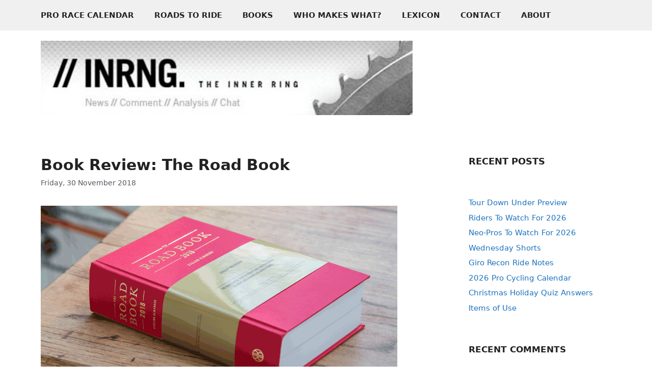

--- FILE ---
content_type: text/html; charset=UTF-8
request_url: https://inrng.com/2018/11/book-review-the-road-book/
body_size: 44741
content:
<!DOCTYPE html>
<html dir="ltr" lang="en-US" prefix="og: https://ogp.me/ns#">
<head>
	<meta charset="UTF-8">
	<title>The Inner Ring | Book Review: The Road Book</title>

		<!-- All in One SEO 4.9.3 - aioseo.com -->
	<meta name="robots" content="max-image-preview:large" />
	<meta name="author" content="The Inner Ring"/>
	<meta name="google-site-verification" content="QUIbHVoC4uuC2vC-ElcwZLWg-KaHzsr4Fn555HDoQsM" />
	<link rel="canonical" href="https://inrng.com/2018/11/book-review-the-road-book/" />
	<meta name="generator" content="All in One SEO (AIOSEO) 4.9.3" />
		<meta property="og:locale" content="en_US" />
		<meta property="og:site_name" content="The Inner Ring | news, comment, analysis, chat" />
		<meta property="og:type" content="article" />
		<meta property="og:title" content="The Inner Ring | Book Review: The Road Book" />
		<meta property="og:url" content="https://inrng.com/2018/11/book-review-the-road-book/" />
		<meta property="og:image" content="https://inrng.com/wp-content/uploads/2023/12/inrng_logo-120.png" />
		<meta property="og:image:secure_url" content="https://inrng.com/wp-content/uploads/2023/12/inrng_logo-120.png" />
		<meta property="og:image:width" content="1008" />
		<meta property="og:image:height" content="1008" />
		<meta property="article:published_time" content="2018-11-30T11:15:18+00:00" />
		<meta property="article:modified_time" content="2018-12-04T16:36:11+00:00" />
		<meta name="twitter:card" content="summary_large_image" />
		<meta name="twitter:site" content="@inrng" />
		<meta name="twitter:title" content="The Inner Ring | Book Review: The Road Book" />
		<meta name="twitter:image" content="https://66.media.tumblr.com/eb87c8da3703995ed5ac95851614fec0/tumblr_pizxwsQ2nz1ropreyo1_1280.gif" />
		<script type="application/ld+json" class="aioseo-schema">
			{"@context":"https:\/\/schema.org","@graph":[{"@type":"Article","@id":"https:\/\/inrng.com\/2018\/11\/book-review-the-road-book\/#article","name":"The Inner Ring | Book Review: The Road Book","headline":"Book Review: The Road Book","author":{"@id":"https:\/\/inrng.com\/author\/admin\/#author"},"publisher":{"@id":"https:\/\/inrng.com\/#organization"},"image":{"@type":"ImageObject","url":"https:\/\/66.media.tumblr.com\/eb87c8da3703995ed5ac95851614fec0\/tumblr_pizxwsQ2nz1ropreyo1_1280.gif","@id":"https:\/\/inrng.com\/2018\/11\/book-review-the-road-book\/#articleImage"},"datePublished":"2018-11-30T12:15:18+01:00","dateModified":"2018-12-04T17:36:11+01:00","inLanguage":"en-US","commentCount":31,"mainEntityOfPage":{"@id":"https:\/\/inrng.com\/2018\/11\/book-review-the-road-book\/#webpage"},"isPartOf":{"@id":"https:\/\/inrng.com\/2018\/11\/book-review-the-road-book\/#webpage"},"articleSection":"Books"},{"@type":"BreadcrumbList","@id":"https:\/\/inrng.com\/2018\/11\/book-review-the-road-book\/#breadcrumblist","itemListElement":[{"@type":"ListItem","@id":"https:\/\/inrng.com#listItem","position":1,"name":"Home","item":"https:\/\/inrng.com","nextItem":{"@type":"ListItem","@id":"https:\/\/inrng.com\/category\/books\/#listItem","name":"Books"}},{"@type":"ListItem","@id":"https:\/\/inrng.com\/category\/books\/#listItem","position":2,"name":"Books","item":"https:\/\/inrng.com\/category\/books\/","nextItem":{"@type":"ListItem","@id":"https:\/\/inrng.com\/2018\/11\/book-review-the-road-book\/#listItem","name":"Book Review: The Road Book"},"previousItem":{"@type":"ListItem","@id":"https:\/\/inrng.com#listItem","name":"Home"}},{"@type":"ListItem","@id":"https:\/\/inrng.com\/2018\/11\/book-review-the-road-book\/#listItem","position":3,"name":"Book Review: The Road Book","previousItem":{"@type":"ListItem","@id":"https:\/\/inrng.com\/category\/books\/#listItem","name":"Books"}}]},{"@type":"Organization","@id":"https:\/\/inrng.com\/#organization","name":"The Inner Ring","description":"news, comment, analysis, chat","url":"https:\/\/inrng.com\/","logo":{"@type":"ImageObject","url":"https:\/\/inrng.com\/wp-content\/uploads\/2023\/12\/inrng_logo-120.png","@id":"https:\/\/inrng.com\/2018\/11\/book-review-the-road-book\/#organizationLogo","width":1008,"height":1008},"image":{"@id":"https:\/\/inrng.com\/2018\/11\/book-review-the-road-book\/#organizationLogo"},"sameAs":["https:\/\/inrng.tumblr.com\/","https:\/\/bsky.app\/profile\/inrng.com"]},{"@type":"Person","@id":"https:\/\/inrng.com\/author\/admin\/#author","url":"https:\/\/inrng.com\/author\/admin\/","name":"The Inner Ring","image":{"@type":"ImageObject","@id":"https:\/\/inrng.com\/2018\/11\/book-review-the-road-book\/#authorImage","url":"https:\/\/secure.gravatar.com\/avatar\/a17b08d8cbf25ece081b2ea25dc76542694bd505a163f91d8bf21a181698cbe9?s=96&d=mm&r=g","width":96,"height":96,"caption":"The Inner Ring"}},{"@type":"WebPage","@id":"https:\/\/inrng.com\/2018\/11\/book-review-the-road-book\/#webpage","url":"https:\/\/inrng.com\/2018\/11\/book-review-the-road-book\/","name":"The Inner Ring | Book Review: The Road Book","inLanguage":"en-US","isPartOf":{"@id":"https:\/\/inrng.com\/#website"},"breadcrumb":{"@id":"https:\/\/inrng.com\/2018\/11\/book-review-the-road-book\/#breadcrumblist"},"author":{"@id":"https:\/\/inrng.com\/author\/admin\/#author"},"creator":{"@id":"https:\/\/inrng.com\/author\/admin\/#author"},"datePublished":"2018-11-30T12:15:18+01:00","dateModified":"2018-12-04T17:36:11+01:00"},{"@type":"WebSite","@id":"https:\/\/inrng.com\/#website","url":"https:\/\/inrng.com\/","name":"The Inner Ring","description":"news, comment, analysis, chat","inLanguage":"en-US","publisher":{"@id":"https:\/\/inrng.com\/#organization"}}]}
		</script>
		<!-- All in One SEO -->

<meta name="viewport" content="width=device-width, initial-scale=1"><link rel="alternate" type="application/rss+xml" title="The Inner Ring &raquo; Feed" href="https://inrng.com/feed/" />
<link rel="alternate" type="application/rss+xml" title="The Inner Ring &raquo; Comments Feed" href="https://inrng.com/comments/feed/" />
<link rel="alternate" type="application/rss+xml" title="The Inner Ring &raquo; Book Review: The Road Book Comments Feed" href="https://inrng.com/2018/11/book-review-the-road-book/feed/" />
<link rel="alternate" title="oEmbed (JSON)" type="application/json+oembed" href="https://inrng.com/wp-json/oembed/1.0/embed?url=https%3A%2F%2Finrng.com%2F2018%2F11%2Fbook-review-the-road-book%2F" />
<link rel="alternate" title="oEmbed (XML)" type="text/xml+oembed" href="https://inrng.com/wp-json/oembed/1.0/embed?url=https%3A%2F%2Finrng.com%2F2018%2F11%2Fbook-review-the-road-book%2F&#038;format=xml" />
		<!-- This site uses the Google Analytics by MonsterInsights plugin v9.11.1 - Using Analytics tracking - https://www.monsterinsights.com/ -->
							<script src="//www.googletagmanager.com/gtag/js?id=G-CSM7G8GVTK"  data-cfasync="false" data-wpfc-render="false" async></script>
			<script data-cfasync="false" data-wpfc-render="false">
				var mi_version = '9.11.1';
				var mi_track_user = true;
				var mi_no_track_reason = '';
								var MonsterInsightsDefaultLocations = {"page_location":"https:\/\/inrng.com\/2018\/11\/book-review-the-road-book\/"};
								if ( typeof MonsterInsightsPrivacyGuardFilter === 'function' ) {
					var MonsterInsightsLocations = (typeof MonsterInsightsExcludeQuery === 'object') ? MonsterInsightsPrivacyGuardFilter( MonsterInsightsExcludeQuery ) : MonsterInsightsPrivacyGuardFilter( MonsterInsightsDefaultLocations );
				} else {
					var MonsterInsightsLocations = (typeof MonsterInsightsExcludeQuery === 'object') ? MonsterInsightsExcludeQuery : MonsterInsightsDefaultLocations;
				}

								var disableStrs = [
										'ga-disable-G-CSM7G8GVTK',
									];

				/* Function to detect opted out users */
				function __gtagTrackerIsOptedOut() {
					for (var index = 0; index < disableStrs.length; index++) {
						if (document.cookie.indexOf(disableStrs[index] + '=true') > -1) {
							return true;
						}
					}

					return false;
				}

				/* Disable tracking if the opt-out cookie exists. */
				if (__gtagTrackerIsOptedOut()) {
					for (var index = 0; index < disableStrs.length; index++) {
						window[disableStrs[index]] = true;
					}
				}

				/* Opt-out function */
				function __gtagTrackerOptout() {
					for (var index = 0; index < disableStrs.length; index++) {
						document.cookie = disableStrs[index] + '=true; expires=Thu, 31 Dec 2099 23:59:59 UTC; path=/';
						window[disableStrs[index]] = true;
					}
				}

				if ('undefined' === typeof gaOptout) {
					function gaOptout() {
						__gtagTrackerOptout();
					}
				}
								window.dataLayer = window.dataLayer || [];

				window.MonsterInsightsDualTracker = {
					helpers: {},
					trackers: {},
				};
				if (mi_track_user) {
					function __gtagDataLayer() {
						dataLayer.push(arguments);
					}

					function __gtagTracker(type, name, parameters) {
						if (!parameters) {
							parameters = {};
						}

						if (parameters.send_to) {
							__gtagDataLayer.apply(null, arguments);
							return;
						}

						if (type === 'event') {
														parameters.send_to = monsterinsights_frontend.v4_id;
							var hookName = name;
							if (typeof parameters['event_category'] !== 'undefined') {
								hookName = parameters['event_category'] + ':' + name;
							}

							if (typeof MonsterInsightsDualTracker.trackers[hookName] !== 'undefined') {
								MonsterInsightsDualTracker.trackers[hookName](parameters);
							} else {
								__gtagDataLayer('event', name, parameters);
							}
							
						} else {
							__gtagDataLayer.apply(null, arguments);
						}
					}

					__gtagTracker('js', new Date());
					__gtagTracker('set', {
						'developer_id.dZGIzZG': true,
											});
					if ( MonsterInsightsLocations.page_location ) {
						__gtagTracker('set', MonsterInsightsLocations);
					}
										__gtagTracker('config', 'G-CSM7G8GVTK', {"forceSSL":"true","link_attribution":"true"} );
										window.gtag = __gtagTracker;										(function () {
						/* https://developers.google.com/analytics/devguides/collection/analyticsjs/ */
						/* ga and __gaTracker compatibility shim. */
						var noopfn = function () {
							return null;
						};
						var newtracker = function () {
							return new Tracker();
						};
						var Tracker = function () {
							return null;
						};
						var p = Tracker.prototype;
						p.get = noopfn;
						p.set = noopfn;
						p.send = function () {
							var args = Array.prototype.slice.call(arguments);
							args.unshift('send');
							__gaTracker.apply(null, args);
						};
						var __gaTracker = function () {
							var len = arguments.length;
							if (len === 0) {
								return;
							}
							var f = arguments[len - 1];
							if (typeof f !== 'object' || f === null || typeof f.hitCallback !== 'function') {
								if ('send' === arguments[0]) {
									var hitConverted, hitObject = false, action;
									if ('event' === arguments[1]) {
										if ('undefined' !== typeof arguments[3]) {
											hitObject = {
												'eventAction': arguments[3],
												'eventCategory': arguments[2],
												'eventLabel': arguments[4],
												'value': arguments[5] ? arguments[5] : 1,
											}
										}
									}
									if ('pageview' === arguments[1]) {
										if ('undefined' !== typeof arguments[2]) {
											hitObject = {
												'eventAction': 'page_view',
												'page_path': arguments[2],
											}
										}
									}
									if (typeof arguments[2] === 'object') {
										hitObject = arguments[2];
									}
									if (typeof arguments[5] === 'object') {
										Object.assign(hitObject, arguments[5]);
									}
									if ('undefined' !== typeof arguments[1].hitType) {
										hitObject = arguments[1];
										if ('pageview' === hitObject.hitType) {
											hitObject.eventAction = 'page_view';
										}
									}
									if (hitObject) {
										action = 'timing' === arguments[1].hitType ? 'timing_complete' : hitObject.eventAction;
										hitConverted = mapArgs(hitObject);
										__gtagTracker('event', action, hitConverted);
									}
								}
								return;
							}

							function mapArgs(args) {
								var arg, hit = {};
								var gaMap = {
									'eventCategory': 'event_category',
									'eventAction': 'event_action',
									'eventLabel': 'event_label',
									'eventValue': 'event_value',
									'nonInteraction': 'non_interaction',
									'timingCategory': 'event_category',
									'timingVar': 'name',
									'timingValue': 'value',
									'timingLabel': 'event_label',
									'page': 'page_path',
									'location': 'page_location',
									'title': 'page_title',
									'referrer' : 'page_referrer',
								};
								for (arg in args) {
																		if (!(!args.hasOwnProperty(arg) || !gaMap.hasOwnProperty(arg))) {
										hit[gaMap[arg]] = args[arg];
									} else {
										hit[arg] = args[arg];
									}
								}
								return hit;
							}

							try {
								f.hitCallback();
							} catch (ex) {
							}
						};
						__gaTracker.create = newtracker;
						__gaTracker.getByName = newtracker;
						__gaTracker.getAll = function () {
							return [];
						};
						__gaTracker.remove = noopfn;
						__gaTracker.loaded = true;
						window['__gaTracker'] = __gaTracker;
					})();
									} else {
										console.log("");
					(function () {
						function __gtagTracker() {
							return null;
						}

						window['__gtagTracker'] = __gtagTracker;
						window['gtag'] = __gtagTracker;
					})();
									}
			</script>
							<!-- / Google Analytics by MonsterInsights -->
		<style id='wp-img-auto-sizes-contain-inline-css'>
img:is([sizes=auto i],[sizes^="auto," i]){contain-intrinsic-size:3000px 1500px}
/*# sourceURL=wp-img-auto-sizes-contain-inline-css */
</style>

<style id='wp-emoji-styles-inline-css'>

	img.wp-smiley, img.emoji {
		display: inline !important;
		border: none !important;
		box-shadow: none !important;
		height: 1em !important;
		width: 1em !important;
		margin: 0 0.07em !important;
		vertical-align: -0.1em !important;
		background: none !important;
		padding: 0 !important;
	}
/*# sourceURL=wp-emoji-styles-inline-css */
</style>
<link rel='stylesheet' id='wp-block-library-css' href='https://inrng.com/wp-includes/css/dist/block-library/style.min.css?ver=6.9' media='all' />
<style id='wp-block-archives-inline-css'>
.wp-block-archives{box-sizing:border-box}.wp-block-archives-dropdown label{display:block}
/*# sourceURL=https://inrng.com/wp-includes/blocks/archives/style.min.css */
</style>
<style id='wp-block-heading-inline-css'>
h1:where(.wp-block-heading).has-background,h2:where(.wp-block-heading).has-background,h3:where(.wp-block-heading).has-background,h4:where(.wp-block-heading).has-background,h5:where(.wp-block-heading).has-background,h6:where(.wp-block-heading).has-background{padding:1.25em 2.375em}h1.has-text-align-left[style*=writing-mode]:where([style*=vertical-lr]),h1.has-text-align-right[style*=writing-mode]:where([style*=vertical-rl]),h2.has-text-align-left[style*=writing-mode]:where([style*=vertical-lr]),h2.has-text-align-right[style*=writing-mode]:where([style*=vertical-rl]),h3.has-text-align-left[style*=writing-mode]:where([style*=vertical-lr]),h3.has-text-align-right[style*=writing-mode]:where([style*=vertical-rl]),h4.has-text-align-left[style*=writing-mode]:where([style*=vertical-lr]),h4.has-text-align-right[style*=writing-mode]:where([style*=vertical-rl]),h5.has-text-align-left[style*=writing-mode]:where([style*=vertical-lr]),h5.has-text-align-right[style*=writing-mode]:where([style*=vertical-rl]),h6.has-text-align-left[style*=writing-mode]:where([style*=vertical-lr]),h6.has-text-align-right[style*=writing-mode]:where([style*=vertical-rl]){rotate:180deg}
/*# sourceURL=https://inrng.com/wp-includes/blocks/heading/style.min.css */
</style>
<style id='wp-block-latest-comments-inline-css'>
ol.wp-block-latest-comments{box-sizing:border-box;margin-left:0}:where(.wp-block-latest-comments:not([style*=line-height] .wp-block-latest-comments__comment)){line-height:1.1}:where(.wp-block-latest-comments:not([style*=line-height] .wp-block-latest-comments__comment-excerpt p)){line-height:1.8}.has-dates :where(.wp-block-latest-comments:not([style*=line-height])),.has-excerpts :where(.wp-block-latest-comments:not([style*=line-height])){line-height:1.5}.wp-block-latest-comments .wp-block-latest-comments{padding-left:0}.wp-block-latest-comments__comment{list-style:none;margin-bottom:1em}.has-avatars .wp-block-latest-comments__comment{list-style:none;min-height:2.25em}.has-avatars .wp-block-latest-comments__comment .wp-block-latest-comments__comment-excerpt,.has-avatars .wp-block-latest-comments__comment .wp-block-latest-comments__comment-meta{margin-left:3.25em}.wp-block-latest-comments__comment-excerpt p{font-size:.875em;margin:.36em 0 1.4em}.wp-block-latest-comments__comment-date{display:block;font-size:.75em}.wp-block-latest-comments .avatar,.wp-block-latest-comments__comment-avatar{border-radius:1.5em;display:block;float:left;height:2.5em;margin-right:.75em;width:2.5em}.wp-block-latest-comments[class*=-font-size] a,.wp-block-latest-comments[style*=font-size] a{font-size:inherit}
/*# sourceURL=https://inrng.com/wp-includes/blocks/latest-comments/style.min.css */
</style>
<style id='wp-block-latest-posts-inline-css'>
.wp-block-latest-posts{box-sizing:border-box}.wp-block-latest-posts.alignleft{margin-right:2em}.wp-block-latest-posts.alignright{margin-left:2em}.wp-block-latest-posts.wp-block-latest-posts__list{list-style:none}.wp-block-latest-posts.wp-block-latest-posts__list li{clear:both;overflow-wrap:break-word}.wp-block-latest-posts.is-grid{display:flex;flex-wrap:wrap}.wp-block-latest-posts.is-grid li{margin:0 1.25em 1.25em 0;width:100%}@media (min-width:600px){.wp-block-latest-posts.columns-2 li{width:calc(50% - .625em)}.wp-block-latest-posts.columns-2 li:nth-child(2n){margin-right:0}.wp-block-latest-posts.columns-3 li{width:calc(33.33333% - .83333em)}.wp-block-latest-posts.columns-3 li:nth-child(3n){margin-right:0}.wp-block-latest-posts.columns-4 li{width:calc(25% - .9375em)}.wp-block-latest-posts.columns-4 li:nth-child(4n){margin-right:0}.wp-block-latest-posts.columns-5 li{width:calc(20% - 1em)}.wp-block-latest-posts.columns-5 li:nth-child(5n){margin-right:0}.wp-block-latest-posts.columns-6 li{width:calc(16.66667% - 1.04167em)}.wp-block-latest-posts.columns-6 li:nth-child(6n){margin-right:0}}:root :where(.wp-block-latest-posts.is-grid){padding:0}:root :where(.wp-block-latest-posts.wp-block-latest-posts__list){padding-left:0}.wp-block-latest-posts__post-author,.wp-block-latest-posts__post-date{display:block;font-size:.8125em}.wp-block-latest-posts__post-excerpt,.wp-block-latest-posts__post-full-content{margin-bottom:1em;margin-top:.5em}.wp-block-latest-posts__featured-image a{display:inline-block}.wp-block-latest-posts__featured-image img{height:auto;max-width:100%;width:auto}.wp-block-latest-posts__featured-image.alignleft{float:left;margin-right:1em}.wp-block-latest-posts__featured-image.alignright{float:right;margin-left:1em}.wp-block-latest-posts__featured-image.aligncenter{margin-bottom:1em;text-align:center}
/*# sourceURL=https://inrng.com/wp-includes/blocks/latest-posts/style.min.css */
</style>
<style id='wp-block-search-inline-css'>
.wp-block-search__button{margin-left:10px;word-break:normal}.wp-block-search__button.has-icon{line-height:0}.wp-block-search__button svg{height:1.25em;min-height:24px;min-width:24px;width:1.25em;fill:currentColor;vertical-align:text-bottom}:where(.wp-block-search__button){border:1px solid #ccc;padding:6px 10px}.wp-block-search__inside-wrapper{display:flex;flex:auto;flex-wrap:nowrap;max-width:100%}.wp-block-search__label{width:100%}.wp-block-search.wp-block-search__button-only .wp-block-search__button{box-sizing:border-box;display:flex;flex-shrink:0;justify-content:center;margin-left:0;max-width:100%}.wp-block-search.wp-block-search__button-only .wp-block-search__inside-wrapper{min-width:0!important;transition-property:width}.wp-block-search.wp-block-search__button-only .wp-block-search__input{flex-basis:100%;transition-duration:.3s}.wp-block-search.wp-block-search__button-only.wp-block-search__searchfield-hidden,.wp-block-search.wp-block-search__button-only.wp-block-search__searchfield-hidden .wp-block-search__inside-wrapper{overflow:hidden}.wp-block-search.wp-block-search__button-only.wp-block-search__searchfield-hidden .wp-block-search__input{border-left-width:0!important;border-right-width:0!important;flex-basis:0;flex-grow:0;margin:0;min-width:0!important;padding-left:0!important;padding-right:0!important;width:0!important}:where(.wp-block-search__input){appearance:none;border:1px solid #949494;flex-grow:1;font-family:inherit;font-size:inherit;font-style:inherit;font-weight:inherit;letter-spacing:inherit;line-height:inherit;margin-left:0;margin-right:0;min-width:3rem;padding:8px;text-decoration:unset!important;text-transform:inherit}:where(.wp-block-search__button-inside .wp-block-search__inside-wrapper){background-color:#fff;border:1px solid #949494;box-sizing:border-box;padding:4px}:where(.wp-block-search__button-inside .wp-block-search__inside-wrapper) .wp-block-search__input{border:none;border-radius:0;padding:0 4px}:where(.wp-block-search__button-inside .wp-block-search__inside-wrapper) .wp-block-search__input:focus{outline:none}:where(.wp-block-search__button-inside .wp-block-search__inside-wrapper) :where(.wp-block-search__button){padding:4px 8px}.wp-block-search.aligncenter .wp-block-search__inside-wrapper{margin:auto}.wp-block[data-align=right] .wp-block-search.wp-block-search__button-only .wp-block-search__inside-wrapper{float:right}
/*# sourceURL=https://inrng.com/wp-includes/blocks/search/style.min.css */
</style>
<style id='global-styles-inline-css'>
:root{--wp--preset--aspect-ratio--square: 1;--wp--preset--aspect-ratio--4-3: 4/3;--wp--preset--aspect-ratio--3-4: 3/4;--wp--preset--aspect-ratio--3-2: 3/2;--wp--preset--aspect-ratio--2-3: 2/3;--wp--preset--aspect-ratio--16-9: 16/9;--wp--preset--aspect-ratio--9-16: 9/16;--wp--preset--color--black: #000000;--wp--preset--color--cyan-bluish-gray: #abb8c3;--wp--preset--color--white: #ffffff;--wp--preset--color--pale-pink: #f78da7;--wp--preset--color--vivid-red: #cf2e2e;--wp--preset--color--luminous-vivid-orange: #ff6900;--wp--preset--color--luminous-vivid-amber: #fcb900;--wp--preset--color--light-green-cyan: #7bdcb5;--wp--preset--color--vivid-green-cyan: #00d084;--wp--preset--color--pale-cyan-blue: #8ed1fc;--wp--preset--color--vivid-cyan-blue: #0693e3;--wp--preset--color--vivid-purple: #9b51e0;--wp--preset--color--contrast: var(--contrast);--wp--preset--color--contrast-2: var(--contrast-2);--wp--preset--color--contrast-3: var(--contrast-3);--wp--preset--color--base: var(--base);--wp--preset--color--base-2: var(--base-2);--wp--preset--color--base-3: var(--base-3);--wp--preset--color--accent: var(--accent);--wp--preset--gradient--vivid-cyan-blue-to-vivid-purple: linear-gradient(135deg,rgb(6,147,227) 0%,rgb(155,81,224) 100%);--wp--preset--gradient--light-green-cyan-to-vivid-green-cyan: linear-gradient(135deg,rgb(122,220,180) 0%,rgb(0,208,130) 100%);--wp--preset--gradient--luminous-vivid-amber-to-luminous-vivid-orange: linear-gradient(135deg,rgb(252,185,0) 0%,rgb(255,105,0) 100%);--wp--preset--gradient--luminous-vivid-orange-to-vivid-red: linear-gradient(135deg,rgb(255,105,0) 0%,rgb(207,46,46) 100%);--wp--preset--gradient--very-light-gray-to-cyan-bluish-gray: linear-gradient(135deg,rgb(238,238,238) 0%,rgb(169,184,195) 100%);--wp--preset--gradient--cool-to-warm-spectrum: linear-gradient(135deg,rgb(74,234,220) 0%,rgb(151,120,209) 20%,rgb(207,42,186) 40%,rgb(238,44,130) 60%,rgb(251,105,98) 80%,rgb(254,248,76) 100%);--wp--preset--gradient--blush-light-purple: linear-gradient(135deg,rgb(255,206,236) 0%,rgb(152,150,240) 100%);--wp--preset--gradient--blush-bordeaux: linear-gradient(135deg,rgb(254,205,165) 0%,rgb(254,45,45) 50%,rgb(107,0,62) 100%);--wp--preset--gradient--luminous-dusk: linear-gradient(135deg,rgb(255,203,112) 0%,rgb(199,81,192) 50%,rgb(65,88,208) 100%);--wp--preset--gradient--pale-ocean: linear-gradient(135deg,rgb(255,245,203) 0%,rgb(182,227,212) 50%,rgb(51,167,181) 100%);--wp--preset--gradient--electric-grass: linear-gradient(135deg,rgb(202,248,128) 0%,rgb(113,206,126) 100%);--wp--preset--gradient--midnight: linear-gradient(135deg,rgb(2,3,129) 0%,rgb(40,116,252) 100%);--wp--preset--font-size--small: 13px;--wp--preset--font-size--medium: 20px;--wp--preset--font-size--large: 36px;--wp--preset--font-size--x-large: 42px;--wp--preset--spacing--20: 0.44rem;--wp--preset--spacing--30: 0.67rem;--wp--preset--spacing--40: 1rem;--wp--preset--spacing--50: 1.5rem;--wp--preset--spacing--60: 2.25rem;--wp--preset--spacing--70: 3.38rem;--wp--preset--spacing--80: 5.06rem;--wp--preset--shadow--natural: 6px 6px 9px rgba(0, 0, 0, 0.2);--wp--preset--shadow--deep: 12px 12px 50px rgba(0, 0, 0, 0.4);--wp--preset--shadow--sharp: 6px 6px 0px rgba(0, 0, 0, 0.2);--wp--preset--shadow--outlined: 6px 6px 0px -3px rgb(255, 255, 255), 6px 6px rgb(0, 0, 0);--wp--preset--shadow--crisp: 6px 6px 0px rgb(0, 0, 0);}:where(.is-layout-flex){gap: 0.5em;}:where(.is-layout-grid){gap: 0.5em;}body .is-layout-flex{display: flex;}.is-layout-flex{flex-wrap: wrap;align-items: center;}.is-layout-flex > :is(*, div){margin: 0;}body .is-layout-grid{display: grid;}.is-layout-grid > :is(*, div){margin: 0;}:where(.wp-block-columns.is-layout-flex){gap: 2em;}:where(.wp-block-columns.is-layout-grid){gap: 2em;}:where(.wp-block-post-template.is-layout-flex){gap: 1.25em;}:where(.wp-block-post-template.is-layout-grid){gap: 1.25em;}.has-black-color{color: var(--wp--preset--color--black) !important;}.has-cyan-bluish-gray-color{color: var(--wp--preset--color--cyan-bluish-gray) !important;}.has-white-color{color: var(--wp--preset--color--white) !important;}.has-pale-pink-color{color: var(--wp--preset--color--pale-pink) !important;}.has-vivid-red-color{color: var(--wp--preset--color--vivid-red) !important;}.has-luminous-vivid-orange-color{color: var(--wp--preset--color--luminous-vivid-orange) !important;}.has-luminous-vivid-amber-color{color: var(--wp--preset--color--luminous-vivid-amber) !important;}.has-light-green-cyan-color{color: var(--wp--preset--color--light-green-cyan) !important;}.has-vivid-green-cyan-color{color: var(--wp--preset--color--vivid-green-cyan) !important;}.has-pale-cyan-blue-color{color: var(--wp--preset--color--pale-cyan-blue) !important;}.has-vivid-cyan-blue-color{color: var(--wp--preset--color--vivid-cyan-blue) !important;}.has-vivid-purple-color{color: var(--wp--preset--color--vivid-purple) !important;}.has-black-background-color{background-color: var(--wp--preset--color--black) !important;}.has-cyan-bluish-gray-background-color{background-color: var(--wp--preset--color--cyan-bluish-gray) !important;}.has-white-background-color{background-color: var(--wp--preset--color--white) !important;}.has-pale-pink-background-color{background-color: var(--wp--preset--color--pale-pink) !important;}.has-vivid-red-background-color{background-color: var(--wp--preset--color--vivid-red) !important;}.has-luminous-vivid-orange-background-color{background-color: var(--wp--preset--color--luminous-vivid-orange) !important;}.has-luminous-vivid-amber-background-color{background-color: var(--wp--preset--color--luminous-vivid-amber) !important;}.has-light-green-cyan-background-color{background-color: var(--wp--preset--color--light-green-cyan) !important;}.has-vivid-green-cyan-background-color{background-color: var(--wp--preset--color--vivid-green-cyan) !important;}.has-pale-cyan-blue-background-color{background-color: var(--wp--preset--color--pale-cyan-blue) !important;}.has-vivid-cyan-blue-background-color{background-color: var(--wp--preset--color--vivid-cyan-blue) !important;}.has-vivid-purple-background-color{background-color: var(--wp--preset--color--vivid-purple) !important;}.has-black-border-color{border-color: var(--wp--preset--color--black) !important;}.has-cyan-bluish-gray-border-color{border-color: var(--wp--preset--color--cyan-bluish-gray) !important;}.has-white-border-color{border-color: var(--wp--preset--color--white) !important;}.has-pale-pink-border-color{border-color: var(--wp--preset--color--pale-pink) !important;}.has-vivid-red-border-color{border-color: var(--wp--preset--color--vivid-red) !important;}.has-luminous-vivid-orange-border-color{border-color: var(--wp--preset--color--luminous-vivid-orange) !important;}.has-luminous-vivid-amber-border-color{border-color: var(--wp--preset--color--luminous-vivid-amber) !important;}.has-light-green-cyan-border-color{border-color: var(--wp--preset--color--light-green-cyan) !important;}.has-vivid-green-cyan-border-color{border-color: var(--wp--preset--color--vivid-green-cyan) !important;}.has-pale-cyan-blue-border-color{border-color: var(--wp--preset--color--pale-cyan-blue) !important;}.has-vivid-cyan-blue-border-color{border-color: var(--wp--preset--color--vivid-cyan-blue) !important;}.has-vivid-purple-border-color{border-color: var(--wp--preset--color--vivid-purple) !important;}.has-vivid-cyan-blue-to-vivid-purple-gradient-background{background: var(--wp--preset--gradient--vivid-cyan-blue-to-vivid-purple) !important;}.has-light-green-cyan-to-vivid-green-cyan-gradient-background{background: var(--wp--preset--gradient--light-green-cyan-to-vivid-green-cyan) !important;}.has-luminous-vivid-amber-to-luminous-vivid-orange-gradient-background{background: var(--wp--preset--gradient--luminous-vivid-amber-to-luminous-vivid-orange) !important;}.has-luminous-vivid-orange-to-vivid-red-gradient-background{background: var(--wp--preset--gradient--luminous-vivid-orange-to-vivid-red) !important;}.has-very-light-gray-to-cyan-bluish-gray-gradient-background{background: var(--wp--preset--gradient--very-light-gray-to-cyan-bluish-gray) !important;}.has-cool-to-warm-spectrum-gradient-background{background: var(--wp--preset--gradient--cool-to-warm-spectrum) !important;}.has-blush-light-purple-gradient-background{background: var(--wp--preset--gradient--blush-light-purple) !important;}.has-blush-bordeaux-gradient-background{background: var(--wp--preset--gradient--blush-bordeaux) !important;}.has-luminous-dusk-gradient-background{background: var(--wp--preset--gradient--luminous-dusk) !important;}.has-pale-ocean-gradient-background{background: var(--wp--preset--gradient--pale-ocean) !important;}.has-electric-grass-gradient-background{background: var(--wp--preset--gradient--electric-grass) !important;}.has-midnight-gradient-background{background: var(--wp--preset--gradient--midnight) !important;}.has-small-font-size{font-size: var(--wp--preset--font-size--small) !important;}.has-medium-font-size{font-size: var(--wp--preset--font-size--medium) !important;}.has-large-font-size{font-size: var(--wp--preset--font-size--large) !important;}.has-x-large-font-size{font-size: var(--wp--preset--font-size--x-large) !important;}
/*# sourceURL=global-styles-inline-css */
</style>

<style id='classic-theme-styles-inline-css'>
/*! This file is auto-generated */
.wp-block-button__link{color:#fff;background-color:#32373c;border-radius:9999px;box-shadow:none;text-decoration:none;padding:calc(.667em + 2px) calc(1.333em + 2px);font-size:1.125em}.wp-block-file__button{background:#32373c;color:#fff;text-decoration:none}
/*# sourceURL=/wp-includes/css/classic-themes.min.css */
</style>
<link rel='stylesheet' id='generate-comments-css' href='https://inrng.com/wp-content/themes/generatepress/assets/css/components/comments.min.css?ver=3.6.1' media='all' />
<link rel='stylesheet' id='generate-style-css' href='https://inrng.com/wp-content/themes/generatepress/assets/css/main.min.css?ver=3.6.1' media='all' />
<style id='generate-style-inline-css'>
body{background-color:var(--base-3);color:var(--contrast);}a{color:var(--accent);}a:hover, a:focus{text-decoration:underline;}.entry-title a, .site-branding a, a.button, .wp-block-button__link, .main-navigation a{text-decoration:none;}a:hover, a:focus, a:active{color:var(--contrast);}.wp-block-group__inner-container{max-width:1200px;margin-left:auto;margin-right:auto;}.site-header .header-image{width:730px;}:root{--contrast:#222222;--contrast-2:#575760;--contrast-3:#b2b2be;--base:#f0f0f0;--base-2:#f7f8f9;--base-3:#ffffff;--accent:#1e73be;}:root .has-contrast-color{color:var(--contrast);}:root .has-contrast-background-color{background-color:var(--contrast);}:root .has-contrast-2-color{color:var(--contrast-2);}:root .has-contrast-2-background-color{background-color:var(--contrast-2);}:root .has-contrast-3-color{color:var(--contrast-3);}:root .has-contrast-3-background-color{background-color:var(--contrast-3);}:root .has-base-color{color:var(--base);}:root .has-base-background-color{background-color:var(--base);}:root .has-base-2-color{color:var(--base-2);}:root .has-base-2-background-color{background-color:var(--base-2);}:root .has-base-3-color{color:var(--base-3);}:root .has-base-3-background-color{background-color:var(--base-3);}:root .has-accent-color{color:var(--accent);}:root .has-accent-background-color{background-color:var(--accent);}.main-navigation a, .main-navigation .menu-toggle, .main-navigation .menu-bar-items{font-weight:bold;}h1, h2, h3, h4, h5, h6{font-weight:bold;}h1.entry-title{font-weight:bold;font-size:30px;}@media (max-width: 1024px){h1.entry-title{font-size:24px;}}@media (max-width:768px){h1.entry-title{font-size:18px;}}.top-bar{background-color:var(--base-3);color:#ffffff;}.top-bar a{color:#ffffff;}.top-bar a:hover{color:#303030;}.site-header{background-color:var(--base-3);}.main-title a,.main-title a:hover{color:var(--contrast);}.site-description{color:var(--contrast-2);}.main-navigation,.main-navigation ul ul{background-color:var(--base);}.main-navigation .main-nav ul li a, .main-navigation .menu-toggle, .main-navigation .menu-bar-items{color:var(--contrast);}.main-navigation .main-nav ul li:not([class*="current-menu-"]):hover > a, .main-navigation .main-nav ul li:not([class*="current-menu-"]):focus > a, .main-navigation .main-nav ul li.sfHover:not([class*="current-menu-"]) > a, .main-navigation .menu-bar-item:hover > a, .main-navigation .menu-bar-item.sfHover > a{color:var(--accent);}button.menu-toggle:hover,button.menu-toggle:focus{color:var(--contrast);}.main-navigation .main-nav ul li[class*="current-menu-"] > a{color:var(--accent);}.navigation-search input[type="search"],.navigation-search input[type="search"]:active, .navigation-search input[type="search"]:focus, .main-navigation .main-nav ul li.search-item.active > a, .main-navigation .menu-bar-items .search-item.active > a{color:var(--accent);}.main-navigation ul ul{background-color:var(--base);}.separate-containers .inside-article, .separate-containers .comments-area, .separate-containers .page-header, .one-container .container, .separate-containers .paging-navigation, .inside-page-header{background-color:var(--base-3);}.entry-title a{color:var(--contrast);}.entry-title a:hover{color:var(--contrast-2);}.entry-meta{color:var(--contrast-2);}.sidebar .widget{background-color:var(--base-3);}.footer-widgets{background-color:var(--base-3);}.site-info{background-color:var(--base-3);}input[type="text"],input[type="email"],input[type="url"],input[type="password"],input[type="search"],input[type="tel"],input[type="number"],textarea,select{color:var(--contrast);background-color:var(--base-2);border-color:var(--base);}input[type="text"]:focus,input[type="email"]:focus,input[type="url"]:focus,input[type="password"]:focus,input[type="search"]:focus,input[type="tel"]:focus,input[type="number"]:focus,textarea:focus,select:focus{color:var(--contrast);background-color:var(--base-2);border-color:var(--contrast-3);}button,html input[type="button"],input[type="reset"],input[type="submit"],a.button,a.wp-block-button__link:not(.has-background){color:#ffffff;background-color:#55555e;}button:hover,html input[type="button"]:hover,input[type="reset"]:hover,input[type="submit"]:hover,a.button:hover,button:focus,html input[type="button"]:focus,input[type="reset"]:focus,input[type="submit"]:focus,a.button:focus,a.wp-block-button__link:not(.has-background):active,a.wp-block-button__link:not(.has-background):focus,a.wp-block-button__link:not(.has-background):hover{color:#ffffff;background-color:#3f4047;}a.generate-back-to-top{background-color:rgba( 0,0,0,0.4 );color:#ffffff;}a.generate-back-to-top:hover,a.generate-back-to-top:focus{background-color:rgba( 0,0,0,0.6 );color:#ffffff;}:root{--gp-search-modal-bg-color:var(--base-3);--gp-search-modal-text-color:var(--contrast);--gp-search-modal-overlay-bg-color:rgba(0,0,0,0.2);}@media (max-width: 768px){.main-navigation .menu-bar-item:hover > a, .main-navigation .menu-bar-item.sfHover > a{background:none;color:var(--contrast);}}.nav-below-header .main-navigation .inside-navigation.grid-container, .nav-above-header .main-navigation .inside-navigation.grid-container{padding:0px 20px 0px 20px;}.separate-containers .inside-article, .separate-containers .comments-area, .separate-containers .page-header, .separate-containers .paging-navigation, .one-container .site-content, .inside-page-header{padding:40px 40px 10px 40px;}.site-main .wp-block-group__inner-container{padding:40px 40px 10px 40px;}.separate-containers .paging-navigation{padding-top:20px;padding-bottom:20px;}.entry-content .alignwide, body:not(.no-sidebar) .entry-content .alignfull{margin-left:-40px;width:calc(100% + 80px);max-width:calc(100% + 80px);}.one-container.archive .post:not(:last-child):not(.is-loop-template-item), .one-container.blog .post:not(:last-child):not(.is-loop-template-item){padding-bottom:10px;}.rtl .menu-item-has-children .dropdown-menu-toggle{padding-left:20px;}.rtl .main-navigation .main-nav ul li.menu-item-has-children > a{padding-right:20px;}.widget-area .widget{padding:40px 40px 0px 40px;}@media (max-width:768px){.separate-containers .inside-article, .separate-containers .comments-area, .separate-containers .page-header, .separate-containers .paging-navigation, .one-container .site-content, .inside-page-header{padding:30px 30px 20px 30px;}.site-main .wp-block-group__inner-container{padding:30px 30px 20px 30px;}.inside-top-bar{padding-right:30px;padding-left:30px;}.inside-header{padding-right:30px;padding-left:30px;}.widget-area .widget{padding-top:30px;padding-right:30px;padding-bottom:30px;padding-left:30px;}.footer-widgets-container{padding-top:30px;padding-right:30px;padding-bottom:30px;padding-left:30px;}.inside-site-info{padding-right:30px;padding-left:30px;}.entry-content .alignwide, body:not(.no-sidebar) .entry-content .alignfull{margin-left:-30px;width:calc(100% + 60px);max-width:calc(100% + 60px);}.one-container .site-main .paging-navigation{margin-bottom:20px;}}/* End cached CSS */.is-right-sidebar{width:30%;}.is-left-sidebar{width:30%;}.site-content .content-area{width:70%;}@media (max-width: 768px){.main-navigation .menu-toggle,.sidebar-nav-mobile:not(#sticky-placeholder){display:block;}.main-navigation ul,.gen-sidebar-nav,.main-navigation:not(.slideout-navigation):not(.toggled) .main-nav > ul,.has-inline-mobile-toggle #site-navigation .inside-navigation > *:not(.navigation-search):not(.main-nav){display:none;}.nav-align-right .inside-navigation,.nav-align-center .inside-navigation{justify-content:space-between;}}
.dynamic-author-image-rounded{border-radius:100%;}.dynamic-featured-image, .dynamic-author-image{vertical-align:middle;}.one-container.blog .dynamic-content-template:not(:last-child), .one-container.archive .dynamic-content-template:not(:last-child){padding-bottom:0px;}.dynamic-entry-excerpt > p:last-child{margin-bottom:0px;}
/*# sourceURL=generate-style-inline-css */
</style>
<link rel='stylesheet' id='generate-blog-columns-css' href='https://inrng.com/wp-content/plugins/gp-premium/blog/functions/css/columns.min.css?ver=2.5.1' media='all' />
<link rel='stylesheet' id='generate-navigation-branding-css' href='https://inrng.com/wp-content/plugins/gp-premium/menu-plus/functions/css/navigation-branding-flex.min.css?ver=2.5.1' media='all' />
<style id='generate-navigation-branding-inline-css'>
@media (max-width: 768px){.site-header, #site-navigation, #sticky-navigation{display:none !important;opacity:0.0;}#mobile-header{display:block !important;width:100% !important;}#mobile-header .main-nav > ul{display:none;}#mobile-header.toggled .main-nav > ul, #mobile-header .menu-toggle, #mobile-header .mobile-bar-items{display:block;}#mobile-header .main-nav{-ms-flex:0 0 100%;flex:0 0 100%;-webkit-box-ordinal-group:5;-ms-flex-order:4;order:4;}}.main-navigation.has-branding .inside-navigation.grid-container, .main-navigation.has-branding.grid-container .inside-navigation:not(.grid-container){padding:0px 40px 0px 40px;}.main-navigation.has-branding:not(.grid-container) .inside-navigation:not(.grid-container) .navigation-branding{margin-left:10px;}.navigation-branding img, .site-logo.mobile-header-logo img{height:60px;width:auto;}.navigation-branding .main-title{line-height:60px;}@media (max-width: 768px){.main-navigation.has-branding.nav-align-center .menu-bar-items, .main-navigation.has-sticky-branding.navigation-stick.nav-align-center .menu-bar-items{margin-left:auto;}.navigation-branding{margin-right:auto;margin-left:10px;}.navigation-branding .main-title, .mobile-header-navigation .site-logo{margin-left:10px;}.main-navigation.has-branding .inside-navigation.grid-container{padding:0px;}}
/*# sourceURL=generate-navigation-branding-inline-css */
</style>
<script src="https://inrng.com/wp-content/plugins/google-analytics-for-wordpress/assets/js/frontend-gtag.min.js?ver=9.11.1" id="monsterinsights-frontend-script-js" async data-wp-strategy="async"></script>
<script data-cfasync="false" data-wpfc-render="false" id='monsterinsights-frontend-script-js-extra'>var monsterinsights_frontend = {"js_events_tracking":"true","download_extensions":"doc,pdf,ppt,zip,xls,docx,pptx,xlsx","inbound_paths":"[{\"path\":\"\\\/go\\\/\",\"label\":\"affiliate\"},{\"path\":\"\\\/recommend\\\/\",\"label\":\"affiliate\"}]","home_url":"https:\/\/inrng.com","hash_tracking":"false","v4_id":"G-CSM7G8GVTK"};</script>
<link rel="https://api.w.org/" href="https://inrng.com/wp-json/" /><link rel="alternate" title="JSON" type="application/json" href="https://inrng.com/wp-json/wp/v2/posts/34780" /><link rel="EditURI" type="application/rsd+xml" title="RSD" href="https://inrng.com/xmlrpc.php?rsd" />
<meta name="generator" content="WordPress 6.9" />
<link rel='shortlink' href='https://inrng.com/?p=34780' />
<link rel="icon" href="https://inrng.com/wp-content/uploads/2018/12/cropped-inrng_logo-96-32x32.png" sizes="32x32" />
<link rel="icon" href="https://inrng.com/wp-content/uploads/2018/12/cropped-inrng_logo-96-192x192.png" sizes="192x192" />
<link rel="apple-touch-icon" href="https://inrng.com/wp-content/uploads/2018/12/cropped-inrng_logo-96-180x180.png" />
<meta name="msapplication-TileImage" content="https://inrng.com/wp-content/uploads/2018/12/cropped-inrng_logo-96-270x270.png" />
		<style id="wp-custom-css">
			.comment-content {
padding-top: 8px;
padding-bottom: 8px;
margin-top:8px;

}
.comment-body {
padding-top:8px;
}		</style>
		</head>

<body class="wp-singular post-template-default single single-post postid-34780 single-format-standard wp-custom-logo wp-embed-responsive wp-theme-generatepress post-image-above-header post-image-aligned-center sticky-menu-fade mobile-header mobile-header-logo right-sidebar nav-above-header separate-containers nav-aligned-left header-aligned-left dropdown-hover" itemtype="https://schema.org/Blog" itemscope>
	<a class="screen-reader-text skip-link" href="#content" title="Skip to content">Skip to content</a>		<nav class="main-navigation sub-menu-right" id="site-navigation" aria-label="Primary"  itemtype="https://schema.org/SiteNavigationElement" itemscope>
			<div class="inside-navigation grid-container">
								<button class="menu-toggle" aria-controls="primary-menu" aria-expanded="false">
					<span class="gp-icon icon-menu-bars"><svg viewBox="0 0 512 512" aria-hidden="true" xmlns="http://www.w3.org/2000/svg" width="1em" height="1em"><path d="M0 96c0-13.255 10.745-24 24-24h464c13.255 0 24 10.745 24 24s-10.745 24-24 24H24c-13.255 0-24-10.745-24-24zm0 160c0-13.255 10.745-24 24-24h464c13.255 0 24 10.745 24 24s-10.745 24-24 24H24c-13.255 0-24-10.745-24-24zm0 160c0-13.255 10.745-24 24-24h464c13.255 0 24 10.745 24 24s-10.745 24-24 24H24c-13.255 0-24-10.745-24-24z" /></svg><svg viewBox="0 0 512 512" aria-hidden="true" xmlns="http://www.w3.org/2000/svg" width="1em" height="1em"><path d="M71.029 71.029c9.373-9.372 24.569-9.372 33.942 0L256 222.059l151.029-151.03c9.373-9.372 24.569-9.372 33.942 0 9.372 9.373 9.372 24.569 0 33.942L289.941 256l151.03 151.029c9.372 9.373 9.372 24.569 0 33.942-9.373 9.372-24.569 9.372-33.942 0L256 289.941l-151.029 151.03c-9.373 9.372-24.569 9.372-33.942 0-9.372-9.373-9.372-24.569 0-33.942L222.059 256 71.029 104.971c-9.372-9.373-9.372-24.569 0-33.942z" /></svg></span><span class="mobile-menu">Menu</span>				</button>
				<div id="primary-menu" class="main-nav"><ul id="menu-header-menu" class=" menu sf-menu"><li id="menu-item-44087" class="menu-item menu-item-type-post_type menu-item-object-page menu-item-44087"><a href="https://inrng.com/calendar/">PRO RACE CALENDAR</a></li>
<li id="menu-item-44088" class="menu-item menu-item-type-post_type menu-item-object-page menu-item-44088"><a href="https://inrng.com/roads/">ROADS TO RIDE</a></li>
<li id="menu-item-44089" class="menu-item menu-item-type-post_type menu-item-object-page menu-item-44089"><a href="https://inrng.com/books/">BOOKS</a></li>
<li id="menu-item-44090" class="menu-item menu-item-type-post_type menu-item-object-page menu-item-44090"><a href="https://inrng.com/who-makes-what/">WHO MAKES WHAT?</a></li>
<li id="menu-item-44091" class="menu-item menu-item-type-post_type menu-item-object-page menu-item-44091"><a href="https://inrng.com/lexicon/">LEXICON</a></li>
<li id="menu-item-44092" class="menu-item menu-item-type-post_type menu-item-object-page menu-item-44092"><a href="https://inrng.com/contact/">CONTACT</a></li>
<li id="menu-item-44093" class="menu-item menu-item-type-post_type menu-item-object-page menu-item-44093"><a href="https://inrng.com/about/">ABOUT</a></li>
</ul></div>			</div>
		</nav>
				<header class="site-header grid-container" id="masthead" aria-label="Site"  itemtype="https://schema.org/WPHeader" itemscope>
			<div class="inside-header grid-container">
				<div class="site-logo">
					<a href="https://inrng.com/" rel="home">
						<img  class="header-image is-logo-image" alt="The Inner Ring" src="https://inrng.com/wp-content/uploads/2018/12/cropped-inrng_header.jpg" srcset="https://inrng.com/wp-content/uploads/2018/12/cropped-inrng_header.jpg 1x, https://inrng.com/wp-content/uploads/2018/12/inrng_header.jpg 2x" width="495" height="99" />
					</a>
				</div>			</div>
		</header>
				<nav id="mobile-header" itemtype="https://schema.org/SiteNavigationElement" itemscope class="main-navigation mobile-header-navigation has-branding">
			<div class="inside-navigation grid-container grid-parent">
				<div class="site-logo mobile-header-logo">
						<a href="https://inrng.com/" title="The Inner Ring" rel="home">
							<img src="https://inrng.com/wp-content/uploads/2016/02/inrng512a.jpg" alt="The Inner Ring" class="is-logo-image" width="512" height="512" />
						</a>
					</div>					<button class="menu-toggle" aria-controls="mobile-menu" aria-expanded="false">
						<span class="gp-icon icon-menu-bars"><svg viewBox="0 0 512 512" aria-hidden="true" xmlns="http://www.w3.org/2000/svg" width="1em" height="1em"><path d="M0 96c0-13.255 10.745-24 24-24h464c13.255 0 24 10.745 24 24s-10.745 24-24 24H24c-13.255 0-24-10.745-24-24zm0 160c0-13.255 10.745-24 24-24h464c13.255 0 24 10.745 24 24s-10.745 24-24 24H24c-13.255 0-24-10.745-24-24zm0 160c0-13.255 10.745-24 24-24h464c13.255 0 24 10.745 24 24s-10.745 24-24 24H24c-13.255 0-24-10.745-24-24z" /></svg><svg viewBox="0 0 512 512" aria-hidden="true" xmlns="http://www.w3.org/2000/svg" width="1em" height="1em"><path d="M71.029 71.029c9.373-9.372 24.569-9.372 33.942 0L256 222.059l151.029-151.03c9.373-9.372 24.569-9.372 33.942 0 9.372 9.373 9.372 24.569 0 33.942L289.941 256l151.03 151.029c9.372 9.373 9.372 24.569 0 33.942-9.373 9.372-24.569 9.372-33.942 0L256 289.941l-151.029 151.03c-9.373 9.372-24.569 9.372-33.942 0-9.372-9.373-9.372-24.569 0-33.942L222.059 256 71.029 104.971c-9.372-9.373-9.372-24.569 0-33.942z" /></svg></span><span class="mobile-menu">Menu</span>					</button>
					<div id="mobile-menu" class="main-nav"><ul id="menu-header-menu-1" class=" menu sf-menu"><li class="menu-item menu-item-type-post_type menu-item-object-page menu-item-44087"><a href="https://inrng.com/calendar/">PRO RACE CALENDAR</a></li>
<li class="menu-item menu-item-type-post_type menu-item-object-page menu-item-44088"><a href="https://inrng.com/roads/">ROADS TO RIDE</a></li>
<li class="menu-item menu-item-type-post_type menu-item-object-page menu-item-44089"><a href="https://inrng.com/books/">BOOKS</a></li>
<li class="menu-item menu-item-type-post_type menu-item-object-page menu-item-44090"><a href="https://inrng.com/who-makes-what/">WHO MAKES WHAT?</a></li>
<li class="menu-item menu-item-type-post_type menu-item-object-page menu-item-44091"><a href="https://inrng.com/lexicon/">LEXICON</a></li>
<li class="menu-item menu-item-type-post_type menu-item-object-page menu-item-44092"><a href="https://inrng.com/contact/">CONTACT</a></li>
<li class="menu-item menu-item-type-post_type menu-item-object-page menu-item-44093"><a href="https://inrng.com/about/">ABOUT</a></li>
</ul></div>			</div><!-- .inside-navigation -->
		</nav><!-- #site-navigation -->
		
	<div class="site grid-container container hfeed" id="page">
				<div class="site-content" id="content">
			
	<div class="content-area" id="primary">
		<main class="site-main" id="main">
			
<article id="post-34780" class="post-34780 post type-post status-publish format-standard hentry category-books infinite-scroll-item" itemtype="https://schema.org/CreativeWork" itemscope>
	<div class="inside-article">
					<header class="entry-header">
				<h1 class="entry-title" itemprop="headline">Book Review: The Road Book</h1>		<div class="entry-meta">
			<span class="posted-on"><time class="updated" datetime="2018-12-04T17:36:11+01:00" itemprop="dateModified">Tuesday, 4 December 2018</time><time class="entry-date published" datetime="2018-11-30T12:15:18+01:00" itemprop="datePublished">Friday, 30 November 2018</time></span> 		</div>
					</header>
			
		<div class="entry-content" itemprop="text">
			<p><a href="https://inrng.com/?p=34780"><img fetchpriority="high" decoding="async" class="alignnone" src="https://66.media.tumblr.com/eb87c8da3703995ed5ac95851614fec0/tumblr_pizxwsQ2nz1ropreyo1_1280.gif" alt="" width="700" height="391" /></a></p>
<p><strong>The Road Book, edited by Ned Boulting</strong></p>
<p>This is a yearbook of the 2018 pro cycling season which contains the results of every race, listings of all the teams, their riders and more including some essays from guest writers and statistical and data nuggets. It&#8217;s an analogue effort in a digital age, a luxury good even.</p>
<p><span id="more-34780"></span></p>
<p><img decoding="async" class="aligncenter " src="https://66.media.tumblr.com/d3ad6d0ff4d02bd024409a56689fe0a3/tumblr_pizxwsQ2nz1ropreyo4_r1_1280.gif" width="701" height="511" /></p>
<p>A annual for the cycling season isn&#8217;t new, see the <em>Wielerjaarboek</em> by Bernard Callens which has covered Belgian cycling, or retrospectives by the likes of the <em>Miroir du Cyclisme</em> and there&#8217;s been the English-language <a href="https://www.amazon.co.jp/Cycling-Year-Phil-Liggett/dp/1856880206" target="_blank" rel="noopener">The Cycling Year</a> too in the past. The Road Book is bigger bordering on biblical, listing all the results from every pro race, male and female, plus a section on the UK domestic races too. On top of this all the teams are listed, along with their riders and they have info such as the number of career wins, their UCI ranking and so on. It&#8217;s chronological and above all comprehensive, you can see all the finishers of the Tour de France this year but also look up, say, the Tour de Romandie and find who won Stage 3, what the profile was and the weather that day; it&#8217;s an archive with info like who was second in the the points jersey after Stage 4 of the Szlakiem Walk Majora Hubala and so on.</p>
<p><img decoding="async" class="aligncenter " src="https://66.media.tumblr.com/3f7c82fc9926af336ba6220e428bf9c4/tumblr_pizxwsQ2nz1ropreyo2_1280.gif" width="700" height="487" /></p>
<p>There are summary results for smaller races and full listings for the grand tours. The picture above illustrates it, you can see the weather, the stage profile, the GC and then the full stage results on the following page. Each World Tour race gets a quick report so it&#8217;s not just the who, when, where but also the how. As you can imagine this amounts to hundreds and hundreds of pages.</p>
<p>There are essays inside too, the kind you might find in the dormant <a href="https://inrng.com/2015/11/book-review-cycling-anthology-vol6/">Cycling Anthology</a> or Rouleur. One by Education First DS <a href="https://inrng.com/2013/07/book-review-domestique/">and writer</a> Tom Southam about why modern racing is boring is compulsory. Marianne Vos explores her hopes and ambitions after years of dominance but otherwise they&#8217;re focused on the English-speaking part of the peloton, there&#8217;s one by Denmark&#8217;s Morten Okbo but it&#8217;s about the British; a piece about Niki Terpstra is an Englishman writing about a Dutchman in Belgium. Pippa York&#8217;s examination of Geraint Thomas and the burden of leadership is an exploration of the flipside of victory. They&#8217;re enjoyable but present an Anglo view of the peloton, ideally a yearbook would have voices from Italy, France, Spain, Germany, Colombia, Kazakhstan and beyond. Still they&#8217;re good reading and you want more as page after page of race results are very dry, there are only six of them meaning to read page by page would be like eating a plate of tortillas with only a teaspoon of salsa on hand.</p>
<p><img loading="lazy" decoding="async" class="aligncenter " src="https://66.media.tumblr.com/ad0437bec169b66d2b8e28515b895b71/tumblr_pizxwsQ2nz1ropreyo3_r1_1280.gif" width="700" height="520" /></p>
<p>As well as the essays, there are features with facts and figures supplied by Cillian Kelly, the example above looks at which race number or <em>dossard</em> has won the Tour de France most often, another page looks at Paris-Roubaix and how many times the winners in the last 20 years had to ride it prior to winning and the answer is a lot, you may reckon that experience counts in this race and here&#8217;s the data to prove it although you might have <a href="https://twitter.com/irishpeloton/status/718780729459662848" target="_blank" rel="noopener">seen it before on social media</a>. There are obituaries at the back which are quietly important. Having come out the moment the season there&#8217;s little room for retrospection, it does name several riders of the year but it&#8217;s more a day-by-day book than a yearbook.</p>
<p>Alas there are typos and errors. This blog has them too but they&#8217;re easy to fix at the click of a button. A few typos are inoffensive and are unlikely to mislead you, a &#8220;Zdanek Stybar&#8221; here, a &#8220;Colle delle Fenestre&#8221; there and so on. There are factual errors, a few results get mangled, more a hiccup than a howler, unless it was you who finished 14th in the Japan Cup and take it personally. The listed wheel supplier is wrong for half the men&#8217;s World Tour teams. Perhaps the 2019 version could include <del datetime="2018-11-30T11:15:21+00:00">an</del> a corrections chapter or an <em>erratum</em> to slip inside the 2018 edition?</p>
<p>One reason the errors matter is the price. It sells for £50 (about €56/$64 today) and that&#8217;s 20% more than anything at Rapha and Rouleur&#8217;s bookstores and deliberately not sold by online retailer Amazon. It&#8217;s part book, part luxury good. In a digital era there&#8217;s often pleasure in the analogue, think drip coffee or a vinyl LP. A premium price for luxury goods is often achieved by story that reaches the buyer: that coffee doesn&#8217;t just taste nice, it comes from an estate where the workers are paid a premium; that Coltrane or Clash record is direct copy of the master. Here the originality isn&#8217;t so obvious &#8211; the results inside are the same as <a href="https://cqranking.com/men/asp/gen/start.asp" target="_blank" rel="noopener">cyclingquotient</a>, <a href="http://www.cyclingnews.com/#races-and-results" target="_blank" rel="noopener">cyclingnews</a>, <a href="https://www.procyclingstats.com/" target="_blank" rel="noopener">procyclingstats</a> et al &#8211; but it is a heavyweight hardback and there is pleasure in opening the book and seeing where you land, something a website doesn&#8217;t provide.</p>
<p><strong>The Verdict</strong><br />
It&#8217;s something we need, yet you may not need it. This is a useful endeavour that is comprehensive, complete and usefully collectively to the sport as a matter of reference. It certainly belongs in a library or the office of a cycling magazine but does it go on your bookshelf at home? Yes if you want every race result going and some extras but it also depends on what you&#8217;re willing to pay and how much you value a hardback in your hand over pixels in your palm.</p>
<ul>
<li>You can order at <a href="https://www.theroadbook.co.uk/" target="_blank" rel="noopener">theroadbook.co.uk</a></li>
<li>Note: A PDF copy was sent free for review</li>
</ul>
<p><em>More book reviews at <a href="https://inrng.com/books/">inrng.com/books</a></em></p>
		</div>

				<footer class="entry-meta" aria-label="Entry meta">
					<nav id="nav-below" class="post-navigation" aria-label="Posts">
			<div class="nav-previous"><span class="gp-icon icon-arrow-left"><svg viewBox="0 0 192 512" aria-hidden="true" xmlns="http://www.w3.org/2000/svg" width="1em" height="1em" fill-rule="evenodd" clip-rule="evenodd" stroke-linejoin="round" stroke-miterlimit="1.414"><path d="M178.425 138.212c0 2.265-1.133 4.813-2.832 6.512L64.276 256.001l111.317 111.277c1.7 1.7 2.832 4.247 2.832 6.513 0 2.265-1.133 4.813-2.832 6.512L161.43 394.46c-1.7 1.7-4.249 2.832-6.514 2.832-2.266 0-4.816-1.133-6.515-2.832L16.407 262.514c-1.699-1.7-2.832-4.248-2.832-6.513 0-2.265 1.133-4.813 2.832-6.512l131.994-131.947c1.7-1.699 4.249-2.831 6.515-2.831 2.265 0 4.815 1.132 6.514 2.831l14.163 14.157c1.7 1.7 2.832 3.965 2.832 6.513z" fill-rule="nonzero" /></svg></span><span class="prev"><a href="https://inrng.com/2018/11/highlights-of-2018-part-iii/" rel="prev">Highlights of 2018: Part III</a></span></div><div class="nav-next"><span class="gp-icon icon-arrow-right"><svg viewBox="0 0 192 512" aria-hidden="true" xmlns="http://www.w3.org/2000/svg" width="1em" height="1em" fill-rule="evenodd" clip-rule="evenodd" stroke-linejoin="round" stroke-miterlimit="1.414"><path d="M178.425 256.001c0 2.266-1.133 4.815-2.832 6.515L43.599 394.509c-1.7 1.7-4.248 2.833-6.514 2.833s-4.816-1.133-6.515-2.833l-14.163-14.162c-1.699-1.7-2.832-3.966-2.832-6.515 0-2.266 1.133-4.815 2.832-6.515l111.317-111.316L16.407 144.685c-1.699-1.7-2.832-4.249-2.832-6.515s1.133-4.815 2.832-6.515l14.163-14.162c1.7-1.7 4.249-2.833 6.515-2.833s4.815 1.133 6.514 2.833l131.994 131.993c1.7 1.7 2.832 4.249 2.832 6.515z" fill-rule="nonzero" /></svg></span><span class="next"><a href="https://inrng.com/2018/12/housekeeping-note/" rel="next">Housekeeping Note</a></span></div>		</nav>
				</footer>
			</div>
</article>

			<div class="comments-area">
				<div id="comments">

	<h2 class="comments-title">31 thoughts on &ldquo;Book Review: The Road Book&rdquo;</h2>
		<ol class="comment-list">
			
		<li id="comment-191867" class="comment even thread-even depth-1 parent">
			<article class="comment-body" id="div-comment-191867"  itemtype="https://schema.org/Comment" itemscope>
				<footer class="comment-meta" aria-label="Comment meta">
					<img alt='' src='https://secure.gravatar.com/avatar/6c40e5e982e122d99411889bdf061a7f15621ebfade39aa35a4a9e26fe871d2c?s=50&#038;d=mm&#038;r=g' srcset='https://secure.gravatar.com/avatar/6c40e5e982e122d99411889bdf061a7f15621ebfade39aa35a4a9e26fe871d2c?s=100&#038;d=mm&#038;r=g 2x' class='avatar avatar-50 photo' height='50' width='50' loading='lazy' decoding='async'/>					<div class="comment-author-info">
						<div class="comment-author vcard" itemprop="author" itemtype="https://schema.org/Person" itemscope>
							<cite itemprop="name" class="fn">Graham</cite>						</div>

													<div class="entry-meta comment-metadata">
								<a href="https://inrng.com/2018/11/book-review-the-road-book/#comment-191867">									<time datetime="2018-11-30T12:52:32+01:00" itemprop="datePublished">
										Friday, 30 November 2018 at 12:52 pm									</time>
								</a>							</div>
												</div>

									</footer>

				<div class="comment-content" itemprop="text">
					<p>&#8220;Perhaps the 2019 version could include an corrections chapter&#8221;</p>
<p>a not an</p>
<p>Sorry</p>
				</div>
			</article>
			<ul class="children">

		<li id="comment-191868" class="comment byuser comment-author-admin bypostauthor odd alt depth-2 parent">
			<article class="comment-body" id="div-comment-191868"  itemtype="https://schema.org/Comment" itemscope>
				<footer class="comment-meta" aria-label="Comment meta">
					<img alt='' src='https://secure.gravatar.com/avatar/a17b08d8cbf25ece081b2ea25dc76542694bd505a163f91d8bf21a181698cbe9?s=50&#038;d=mm&#038;r=g' srcset='https://secure.gravatar.com/avatar/a17b08d8cbf25ece081b2ea25dc76542694bd505a163f91d8bf21a181698cbe9?s=100&#038;d=mm&#038;r=g 2x' class='avatar avatar-50 photo' height='50' width='50' loading='lazy' decoding='async'/>					<div class="comment-author-info">
						<div class="comment-author vcard" itemprop="author" itemtype="https://schema.org/Person" itemscope>
							<cite itemprop="name" class="fn"><a href="http://inrng.com" class="url" rel="ugc">The Inner Ring</a></cite>						</div>

													<div class="entry-meta comment-metadata">
								<a href="https://inrng.com/2018/11/book-review-the-road-book/#comment-191868">									<time datetime="2018-11-30T12:54:18+01:00" itemprop="datePublished">
										Friday, 30 November 2018 at 12:54 pm									</time>
								</a>							</div>
												</div>

									</footer>

				<div class="comment-content" itemprop="text">
					<p>Exactly 😉</p>
				</div>
			</article>
			<ul class="children">

		<li id="comment-191873" class="comment even depth-3">
			<article class="comment-body" id="div-comment-191873"  itemtype="https://schema.org/Comment" itemscope>
				<footer class="comment-meta" aria-label="Comment meta">
					<img alt='' src='https://secure.gravatar.com/avatar/6c40e5e982e122d99411889bdf061a7f15621ebfade39aa35a4a9e26fe871d2c?s=50&#038;d=mm&#038;r=g' srcset='https://secure.gravatar.com/avatar/6c40e5e982e122d99411889bdf061a7f15621ebfade39aa35a4a9e26fe871d2c?s=100&#038;d=mm&#038;r=g 2x' class='avatar avatar-50 photo' height='50' width='50' loading='lazy' decoding='async'/>					<div class="comment-author-info">
						<div class="comment-author vcard" itemprop="author" itemtype="https://schema.org/Person" itemscope>
							<cite itemprop="name" class="fn">Graham</cite>						</div>

													<div class="entry-meta comment-metadata">
								<a href="https://inrng.com/2018/11/book-review-the-road-book/#comment-191873">									<time datetime="2018-11-30T14:18:48+01:00" itemprop="datePublished">
										Friday, 30 November 2018 at 2:18 pm									</time>
								</a>							</div>
												</div>

									</footer>

				<div class="comment-content" itemprop="text">
					<p>I DON&#8217;T KNOW IF IT WAS A MISTAKE OR A JOKE NOW, I HATE THE WRITTEN WORD!</p>
				</div>
			</article>
			</li><!-- #comment-## -->
</ul><!-- .children -->
</li><!-- #comment-## -->
</ul><!-- .children -->
</li><!-- #comment-## -->

		<li id="comment-191869" class="comment odd alt thread-odd thread-alt depth-1 parent">
			<article class="comment-body" id="div-comment-191869"  itemtype="https://schema.org/Comment" itemscope>
				<footer class="comment-meta" aria-label="Comment meta">
					<img alt='' src='https://secure.gravatar.com/avatar/?s=50&#038;d=mm&#038;r=g' srcset='https://secure.gravatar.com/avatar/?s=100&#038;d=mm&#038;r=g 2x' class='avatar avatar-50 photo avatar-default' height='50' width='50' loading='lazy' decoding='async'/>					<div class="comment-author-info">
						<div class="comment-author vcard" itemprop="author" itemtype="https://schema.org/Person" itemscope>
							<cite itemprop="name" class="fn">Canocola</cite>						</div>

													<div class="entry-meta comment-metadata">
								<a href="https://inrng.com/2018/11/book-review-the-road-book/#comment-191869">									<time datetime="2018-11-30T13:38:59+01:00" itemprop="datePublished">
										Friday, 30 November 2018 at 1:38 pm									</time>
								</a>							</div>
												</div>

									</footer>

				<div class="comment-content" itemprop="text">
					<p>I think the general idea was to produce something along the lines of cricket&#8217;s Wisden &#8211; the format and division between writing and results sounds very familiar &#8211; so from a certain Anglo perspective I think it makes more sense. I&#8217;m still undecided about whether to buy a copy for myself though &#8211; it&#8217;s a lot of money to drop.</p>
				</div>
			</article>
			<ul class="children">

		<li id="comment-191871" class="comment byuser comment-author-admin bypostauthor even depth-2 parent">
			<article class="comment-body" id="div-comment-191871"  itemtype="https://schema.org/Comment" itemscope>
				<footer class="comment-meta" aria-label="Comment meta">
					<img alt='' src='https://secure.gravatar.com/avatar/a17b08d8cbf25ece081b2ea25dc76542694bd505a163f91d8bf21a181698cbe9?s=50&#038;d=mm&#038;r=g' srcset='https://secure.gravatar.com/avatar/a17b08d8cbf25ece081b2ea25dc76542694bd505a163f91d8bf21a181698cbe9?s=100&#038;d=mm&#038;r=g 2x' class='avatar avatar-50 photo' height='50' width='50' loading='lazy' decoding='async'/>					<div class="comment-author-info">
						<div class="comment-author vcard" itemprop="author" itemtype="https://schema.org/Person" itemscope>
							<cite itemprop="name" class="fn"><a href="http://inrng.com" class="url" rel="ugc">The Inner Ring</a></cite>						</div>

													<div class="entry-meta comment-metadata">
								<a href="https://inrng.com/2018/11/book-review-the-road-book/#comment-191871">									<time datetime="2018-11-30T13:46:10+01:00" itemprop="datePublished">
										Friday, 30 November 2018 at 1:46 pm									</time>
								</a>							</div>
												</div>

									</footer>

				<div class="comment-content" itemprop="text">
					<p>I saw comparisons made to this but haven&#8217;t read or even seen Wisden so hard to know what is inside, but it&#8217;s an institution going back to the 19th century. If only there was a cycling version of this, the Roadbook of, say, 1989 and other years before the internet era so results, especially of the smaller races can be hard to find.</p>
				</div>
			</article>
			<ul class="children">

		<li id="comment-191875" class="comment odd alt depth-3 parent">
			<article class="comment-body" id="div-comment-191875"  itemtype="https://schema.org/Comment" itemscope>
				<footer class="comment-meta" aria-label="Comment meta">
					<img alt='' src='https://secure.gravatar.com/avatar/?s=50&#038;d=mm&#038;r=g' srcset='https://secure.gravatar.com/avatar/?s=100&#038;d=mm&#038;r=g 2x' class='avatar avatar-50 photo avatar-default' height='50' width='50' loading='lazy' decoding='async'/>					<div class="comment-author-info">
						<div class="comment-author vcard" itemprop="author" itemtype="https://schema.org/Person" itemscope>
							<cite itemprop="name" class="fn">Canocola</cite>						</div>

													<div class="entry-meta comment-metadata">
								<a href="https://inrng.com/2018/11/book-review-the-road-book/#comment-191875">									<time datetime="2018-11-30T14:36:05+01:00" itemprop="datePublished">
										Friday, 30 November 2018 at 2:36 pm									</time>
								</a>							</div>
												</div>

									</footer>

				<div class="comment-content" itemprop="text">
					<p>It was reading your review that really made me realise how weird/unique Wisden is &#8211; and how it isn&#8217;t necessarily something that somebody outside English sport would reference as a comparison. If it helps to picture it, now you&#8217;ve read the Cycling Yearbook just imagine a slightly smaller, yellower version about cricket and you&#8217;re probably there!</p>
<p>Interesting thought about the lack of a historical cycling equivalent &#8211; one of the things about Wisden is that it provides the definitive record of cricket both in England and around the world (albeit truncated for the latter), and the editor&#8217;s view on the game is given a fair degree of prominence as an &#8216;independent&#8217; observer. I know you&#8217;ve written before about the absence of reliable/definitive stats for the early years of the TdF, and the lack of that record (albeit it would almost certainly be definitively wrong!) is partially due to the lack of an equivalent. </p>
<p>Do other (stereotypically) Eruo sports have definitive reference sources like this, or is it limited to the UK? If the latter, I guess the relative obscurity of cycling in the UK might be reason it never existed before. Maybe trying to create printed lists is simply a peculiarly Anglo trait?</p>
				</div>
			</article>
			<ul class="children">

		<li id="comment-191877" class="comment byuser comment-author-admin bypostauthor even depth-4 parent">
			<article class="comment-body" id="div-comment-191877"  itemtype="https://schema.org/Comment" itemscope>
				<footer class="comment-meta" aria-label="Comment meta">
					<img alt='' src='https://secure.gravatar.com/avatar/a17b08d8cbf25ece081b2ea25dc76542694bd505a163f91d8bf21a181698cbe9?s=50&#038;d=mm&#038;r=g' srcset='https://secure.gravatar.com/avatar/a17b08d8cbf25ece081b2ea25dc76542694bd505a163f91d8bf21a181698cbe9?s=100&#038;d=mm&#038;r=g 2x' class='avatar avatar-50 photo' height='50' width='50' loading='lazy' decoding='async'/>					<div class="comment-author-info">
						<div class="comment-author vcard" itemprop="author" itemtype="https://schema.org/Person" itemscope>
							<cite itemprop="name" class="fn"><a href="http://inrng.com" class="url" rel="ugc">The Inner Ring</a></cite>						</div>

													<div class="entry-meta comment-metadata">
								<a href="https://inrng.com/2018/11/book-review-the-road-book/#comment-191877">									<time datetime="2018-11-30T16:28:00+01:00" itemprop="datePublished">
										Friday, 30 November 2018 at 4:28 pm									</time>
								</a>							</div>
												</div>

									</footer>

				<div class="comment-content" itemprop="text">
					<p>I suppose sports specialists will know. You&#8217;d like to think repeatable sports where match records matter must have something similar, whether football leagues, major league baseball or even sumo matches and their rankings.</p>
				</div>
			</article>
			<ul class="children">

		<li id="comment-191882" class="comment odd alt depth-5">
			<article class="comment-body" id="div-comment-191882"  itemtype="https://schema.org/Comment" itemscope>
				<footer class="comment-meta" aria-label="Comment meta">
					<img alt='' src='https://secure.gravatar.com/avatar/?s=50&#038;d=mm&#038;r=g' srcset='https://secure.gravatar.com/avatar/?s=100&#038;d=mm&#038;r=g 2x' class='avatar avatar-50 photo avatar-default' height='50' width='50' loading='lazy' decoding='async'/>					<div class="comment-author-info">
						<div class="comment-author vcard" itemprop="author" itemtype="https://schema.org/Person" itemscope>
							<cite itemprop="name" class="fn">Ecky Thump</cite>						</div>

													<div class="entry-meta comment-metadata">
								<a href="https://inrng.com/2018/11/book-review-the-road-book/#comment-191882">									<time datetime="2018-11-30T21:19:00+01:00" itemprop="datePublished">
										Friday, 30 November 2018 at 9:19 pm									</time>
								</a>							</div>
												</div>

									</footer>

				<div class="comment-content" itemprop="text">
					<p>The definitive English sports yearbook has always been Wisden, but other notable examples with some longevity were Rothmans Football Yearbook and Rugby League Yearbook respectively.<br />
They were written along similar lines as I recall, though I haven’t read one for many a moon now.<br />
The point I remember about them, however, is that they were more affordable.<br />
Something a teenager could obtain for example, whereas perhaps this cycling yearbook reflects the more mature demographic market that seems to exist for road cycling in the UK? </p>
<p>Was the Rothmans label from the cigarette brand, I’m now wondering?<br />
I was going to lament that Sky Sports produce the contemporary English football yearbook now but maybe that’s an improvement on the “20 fags” of old (now that is a British reference!)?</p>
				</div>
			</article>
			</li><!-- #comment-## -->

		<li id="comment-191889" class="comment even depth-5">
			<article class="comment-body" id="div-comment-191889"  itemtype="https://schema.org/Comment" itemscope>
				<footer class="comment-meta" aria-label="Comment meta">
					<img alt='' src='https://secure.gravatar.com/avatar/58f2b71d8234112c45bb0d35621b7bef15d78d7a3e9675d3cea5483a71a7ce1f?s=50&#038;d=mm&#038;r=g' srcset='https://secure.gravatar.com/avatar/58f2b71d8234112c45bb0d35621b7bef15d78d7a3e9675d3cea5483a71a7ce1f?s=100&#038;d=mm&#038;r=g 2x' class='avatar avatar-50 photo' height='50' width='50' loading='lazy' decoding='async'/>					<div class="comment-author-info">
						<div class="comment-author vcard" itemprop="author" itemtype="https://schema.org/Person" itemscope>
							<cite itemprop="name" class="fn"><a href="http://www.adambowie.com" class="url" rel="ugc external nofollow">Adam Bowie</a></cite>						</div>

													<div class="entry-meta comment-metadata">
								<a href="https://inrng.com/2018/11/book-review-the-road-book/#comment-191889">									<time datetime="2018-12-01T12:06:11+01:00" itemprop="datePublished">
										Saturday, 1 December 2018 at 12:06 pm									</time>
								</a>							</div>
												</div>

									</footer>

				<div class="comment-content" itemprop="text">
					<p>The Wisden comparison is interesting because cricket, like cycling, has always had a significant literary output. Wisdens are also quite collectable, and I suspect that this is something a series like this would aspire to becoming in the future.</p>
<p>However, Wisden and the Rothman&#8217;s/Sky Sports/Sun Football Yearbooks have always been fairly affordable. The books were within reach of a teenage fan (although I suspect readers are older these days), and I&#8217;m not sure that&#8217;s the case here. </p>
<p>Wisden tends to get heavily discounted by Amazon and others &#8211; £10 rather than the £55 cover price, albeit we&#8217;re at the end of the season now. The same is true for the football yearbook &#8211; £16 rather than the £40 cover price.</p>
<p>In that respect, the cover price is right, but avoiding the discount market which surely accounts for a majority of sales, means that The Road Book steps out of kilter. Of course it would never sell the volume that those other titles do.</p>
<p>While I&#8217;ve no doubt I&#8217;d enjoy flicking through the book, £50 for something destined to sit mostly on my bookshelf is about £25 too much for me.</p>
				</div>
			</article>
			</li><!-- #comment-## -->
</ul><!-- .children -->
</li><!-- #comment-## -->

		<li id="comment-191879" class="comment odd alt depth-4">
			<article class="comment-body" id="div-comment-191879"  itemtype="https://schema.org/Comment" itemscope>
				<footer class="comment-meta" aria-label="Comment meta">
					<img alt='' src='https://secure.gravatar.com/avatar/33198792c8130b61b73f5fce539ab0714296766be50203b4c955685aba55ac34?s=50&#038;d=mm&#038;r=g' srcset='https://secure.gravatar.com/avatar/33198792c8130b61b73f5fce539ab0714296766be50203b4c955685aba55ac34?s=100&#038;d=mm&#038;r=g 2x' class='avatar avatar-50 photo' height='50' width='50' loading='lazy' decoding='async'/>					<div class="comment-author-info">
						<div class="comment-author vcard" itemprop="author" itemtype="https://schema.org/Person" itemscope>
							<cite itemprop="name" class="fn">paddyirish</cite>						</div>

													<div class="entry-meta comment-metadata">
								<a href="https://inrng.com/2018/11/book-review-the-road-book/#comment-191879">									<time datetime="2018-11-30T17:15:51+01:00" itemprop="datePublished">
										Friday, 30 November 2018 at 5:15 pm									</time>
								</a>							</div>
												</div>

									</footer>

				<div class="comment-content" itemprop="text">
					<p>I certainly bought it hoping for something along the lines of Wisden.  I think the articles are good and would like more of them, so hopefully this will lay down a marker that next year they will improve on.  Maybe some more journalists  ( Cycling anthology guys?) would add to it</p>
<p>Also think that Wisden is published in April &#8211; 7 months after the domestic season finishes.  The Cycling Yearbook would benefit from something like that too (obviously going for the Christmas market) &#8211; would allow an article by the Vuelta winner like those from the Giro and Tour winners.</p>
				</div>
			</article>
			</li><!-- #comment-## -->

		<li id="comment-191884" class="comment even depth-4">
			<article class="comment-body" id="div-comment-191884"  itemtype="https://schema.org/Comment" itemscope>
				<footer class="comment-meta" aria-label="Comment meta">
					<img alt='' src='https://secure.gravatar.com/avatar/?s=50&#038;d=mm&#038;r=g' srcset='https://secure.gravatar.com/avatar/?s=100&#038;d=mm&#038;r=g 2x' class='avatar avatar-50 photo avatar-default' height='50' width='50' loading='lazy' decoding='async'/>					<div class="comment-author-info">
						<div class="comment-author vcard" itemprop="author" itemtype="https://schema.org/Person" itemscope>
							<cite itemprop="name" class="fn">KevinR</cite>						</div>

													<div class="entry-meta comment-metadata">
								<a href="https://inrng.com/2018/11/book-review-the-road-book/#comment-191884">									<time datetime="2018-11-30T22:53:16+01:00" itemprop="datePublished">
										Friday, 30 November 2018 at 10:53 pm									</time>
								</a>							</div>
												</div>

									</footer>

				<div class="comment-content" itemprop="text">
					<p>Wisden is wisdom. I’m English and love cricket almost as much as cycling.</p>
				</div>
			</article>
			</li><!-- #comment-## -->
</ul><!-- .children -->
</li><!-- #comment-## -->
</ul><!-- .children -->
</li><!-- #comment-## -->
</ul><!-- .children -->
</li><!-- #comment-## -->

		<li id="comment-191872" class="comment odd alt thread-even depth-1 parent">
			<article class="comment-body" id="div-comment-191872"  itemtype="https://schema.org/Comment" itemscope>
				<footer class="comment-meta" aria-label="Comment meta">
					<img alt='' src='https://secure.gravatar.com/avatar/?s=50&#038;d=mm&#038;r=g' srcset='https://secure.gravatar.com/avatar/?s=100&#038;d=mm&#038;r=g 2x' class='avatar avatar-50 photo avatar-default' height='50' width='50' loading='lazy' decoding='async'/>					<div class="comment-author-info">
						<div class="comment-author vcard" itemprop="author" itemtype="https://schema.org/Person" itemscope>
							<cite itemprop="name" class="fn">a bit grumpy</cite>						</div>

													<div class="entry-meta comment-metadata">
								<a href="https://inrng.com/2018/11/book-review-the-road-book/#comment-191872">									<time datetime="2018-11-30T14:14:18+01:00" itemprop="datePublished">
										Friday, 30 November 2018 at 2:14 pm									</time>
								</a>							</div>
												</div>

									</footer>

				<div class="comment-content" itemprop="text">
					<p>Let’s be honest. A few Brits will buy this for their dads for Christmas and it’ll end up unopened on a bookshelf.</p>
<p>I think Ned Boulting is trying to be different and nostalgic and old skool for the sake of it.</p>
<p>“A PDF copy was sent free for review” &#8211; haha not even the real thing. </p>
<p>Maybe a couple of the essays are good, but there’s enough content out there that doesn’t cost £50.</p>
<p>I’m not against luxury items per se, but this one just doesn’t make sense.</p>
				</div>
			</article>
			<ul class="children">

		<li id="comment-191876" class="comment even depth-2 parent">
			<article class="comment-body" id="div-comment-191876"  itemtype="https://schema.org/Comment" itemscope>
				<footer class="comment-meta" aria-label="Comment meta">
					<img alt='' src='https://secure.gravatar.com/avatar/?s=50&#038;d=mm&#038;r=g' srcset='https://secure.gravatar.com/avatar/?s=100&#038;d=mm&#038;r=g 2x' class='avatar avatar-50 photo avatar-default' height='50' width='50' loading='lazy' decoding='async'/>					<div class="comment-author-info">
						<div class="comment-author vcard" itemprop="author" itemtype="https://schema.org/Person" itemscope>
							<cite itemprop="name" class="fn">Canocola</cite>						</div>

													<div class="entry-meta comment-metadata">
								<a href="https://inrng.com/2018/11/book-review-the-road-book/#comment-191876">									<time datetime="2018-11-30T14:43:13+01:00" itemprop="datePublished">
										Friday, 30 November 2018 at 2:43 pm									</time>
								</a>							</div>
												</div>

									</footer>

				<div class="comment-content" itemprop="text">
					<p>Some of us LIKE books!</p>
<p>In all seriousness, the internet doesn&#8217;t always make it easy to find the content you need at the time you need it, and that content can disappear at any moment. Having a permanent record of how things stood at the end of 2018 isn&#8217;t the stupidest idea out there. </p>
<p>From Boulting&#8217;s point of view, I suspect it&#8217;s as much a statement that cycling is now a &#8216;serious&#8217; sport that deserves this sort of love and attention. He&#8217;s probably right. As for purchasers, I guess people already know whether this is for them or not &#8211; as someone who bought this year&#8217;s Wisden for sentimental reasons, I can confirm that there are other reasons. It&#8217;s a luxury though &#8211; you&#8217;re right.</p>
				</div>
			</article>
			<ul class="children">

		<li id="comment-191890" class="comment odd alt depth-3">
			<article class="comment-body" id="div-comment-191890"  itemtype="https://schema.org/Comment" itemscope>
				<footer class="comment-meta" aria-label="Comment meta">
					<img alt='' src='https://secure.gravatar.com/avatar/ab1bc680cf9ee4d089fe3d86e83ae6c8511fd797a0ec6490f361b8c54b13ba43?s=50&#038;d=mm&#038;r=g' srcset='https://secure.gravatar.com/avatar/ab1bc680cf9ee4d089fe3d86e83ae6c8511fd797a0ec6490f361b8c54b13ba43?s=100&#038;d=mm&#038;r=g 2x' class='avatar avatar-50 photo' height='50' width='50' loading='lazy' decoding='async'/>					<div class="comment-author-info">
						<div class="comment-author vcard" itemprop="author" itemtype="https://schema.org/Person" itemscope>
							<cite itemprop="name" class="fn"><a href="http://www.cycleitalia.com" class="url" rel="ugc external nofollow">Larry T</a></cite>						</div>

													<div class="entry-meta comment-metadata">
								<a href="https://inrng.com/2018/11/book-review-the-road-book/#comment-191890">									<time datetime="2018-12-01T14:38:32+01:00" itemprop="datePublished">
										Saturday, 1 December 2018 at 2:38 pm									</time>
								</a>							</div>
												</div>

									</footer>

				<div class="comment-content" itemprop="text">
					<p>+1 Makes me miss my copies of the old <a href="https://rouleur.cc/editorial/the-fabulous-world-of-cycling/" rel="nofollow ugc">https://rouleur.cc/editorial/the-fabulous-world-of-cycling/</a><br />
Had every edition and was sad when they stopped publishing them. 🙁</p>
				</div>
			</article>
			</li><!-- #comment-## -->
</ul><!-- .children -->
</li><!-- #comment-## -->

		<li id="comment-191878" class="comment byuser comment-author-admin bypostauthor even depth-2 parent">
			<article class="comment-body" id="div-comment-191878"  itemtype="https://schema.org/Comment" itemscope>
				<footer class="comment-meta" aria-label="Comment meta">
					<img alt='' src='https://secure.gravatar.com/avatar/a17b08d8cbf25ece081b2ea25dc76542694bd505a163f91d8bf21a181698cbe9?s=50&#038;d=mm&#038;r=g' srcset='https://secure.gravatar.com/avatar/a17b08d8cbf25ece081b2ea25dc76542694bd505a163f91d8bf21a181698cbe9?s=100&#038;d=mm&#038;r=g 2x' class='avatar avatar-50 photo' height='50' width='50' loading='lazy' decoding='async'/>					<div class="comment-author-info">
						<div class="comment-author vcard" itemprop="author" itemtype="https://schema.org/Person" itemscope>
							<cite itemprop="name" class="fn"><a href="http://inrng.com" class="url" rel="ugc">The Inner Ring</a></cite>						</div>

													<div class="entry-meta comment-metadata">
								<a href="https://inrng.com/2018/11/book-review-the-road-book/#comment-191878">									<time datetime="2018-11-30T16:32:33+01:00" itemprop="datePublished">
										Friday, 30 November 2018 at 4:32 pm									</time>
								</a>							</div>
												</div>

									</footer>

				<div class="comment-content" itemprop="text">
					<p>Note the PDF suited me just fine, I was offered a real copy but for review it&#8217;s easy to read digitally rather than carry it around everywhere, plus it feels right to mention if the book was given or purchased.</p>
				</div>
			</article>
			<ul class="children">

		<li id="comment-191886" class="comment odd alt depth-3">
			<article class="comment-body" id="div-comment-191886"  itemtype="https://schema.org/Comment" itemscope>
				<footer class="comment-meta" aria-label="Comment meta">
					<img alt='' src='https://secure.gravatar.com/avatar/?s=50&#038;d=mm&#038;r=g' srcset='https://secure.gravatar.com/avatar/?s=100&#038;d=mm&#038;r=g 2x' class='avatar avatar-50 photo avatar-default' height='50' width='50' loading='lazy' decoding='async'/>					<div class="comment-author-info">
						<div class="comment-author vcard" itemprop="author" itemtype="https://schema.org/Person" itemscope>
							<cite itemprop="name" class="fn">a bit grumpy</cite>						</div>

													<div class="entry-meta comment-metadata">
								<a href="https://inrng.com/2018/11/book-review-the-road-book/#comment-191886">									<time datetime="2018-12-01T04:53:46+01:00" itemprop="datePublished">
										Saturday, 1 December 2018 at 4:53 am									</time>
								</a>							</div>
												</div>

									</footer>

				<div class="comment-content" itemprop="text">
					<p>Youre absolutely right to note whether books have been sent free or if you purchased them.</p>
<p>Doesn’t your comment though &#8211; that you preferred the PDF option over the book &#8211; hit the nail on the head? I understand the nostalgia for Wisden but this book seems a bit try-hard.</p>
				</div>
			</article>
			</li><!-- #comment-## -->
</ul><!-- .children -->
</li><!-- #comment-## -->

		<li id="comment-191881" class="comment even depth-2 parent">
			<article class="comment-body" id="div-comment-191881"  itemtype="https://schema.org/Comment" itemscope>
				<footer class="comment-meta" aria-label="Comment meta">
					<img alt='' src='https://secure.gravatar.com/avatar/20ba729891a573c979efda1cecb9fc062efa6abf29d52d0cd5bfaf1c57310458?s=50&#038;d=mm&#038;r=g' srcset='https://secure.gravatar.com/avatar/20ba729891a573c979efda1cecb9fc062efa6abf29d52d0cd5bfaf1c57310458?s=100&#038;d=mm&#038;r=g 2x' class='avatar avatar-50 photo' height='50' width='50' loading='lazy' decoding='async'/>					<div class="comment-author-info">
						<div class="comment-author vcard" itemprop="author" itemtype="https://schema.org/Person" itemscope>
							<cite itemprop="name" class="fn">Dave</cite>						</div>

													<div class="entry-meta comment-metadata">
								<a href="https://inrng.com/2018/11/book-review-the-road-book/#comment-191881">									<time datetime="2018-11-30T19:49:17+01:00" itemprop="datePublished">
										Friday, 30 November 2018 at 7:49 pm									</time>
								</a>							</div>
												</div>

									</footer>

				<div class="comment-content" itemprop="text">
					<p>Boulting might be the editor but this is very much Cillian Kelly&#8217;s baby, he&#8217;s the fact/stats geek (@irishpeloton on twitter) and did all the heavy lifting, with Boulting writing the precis of each race. They&#8217;re obviously hoping it takes off enough to become an annual release with longevity (wasn&#8217;t that the idea behind Cycling Anthology?), personally I&#8217;m not sure the cycling market for fancy £50 paper databases is large enough when all those stats are a search engine click away.</p>
				</div>
			</article>
			<ul class="children">

		<li id="comment-191887" class="comment odd alt depth-3 parent">
			<article class="comment-body" id="div-comment-191887"  itemtype="https://schema.org/Comment" itemscope>
				<footer class="comment-meta" aria-label="Comment meta">
					<img alt='' src='https://secure.gravatar.com/avatar/360518aae541d628539f781e10cbe44252a4d2e36352825a67823e8831e3ef80?s=50&#038;d=mm&#038;r=g' srcset='https://secure.gravatar.com/avatar/360518aae541d628539f781e10cbe44252a4d2e36352825a67823e8831e3ef80?s=100&#038;d=mm&#038;r=g 2x' class='avatar avatar-50 photo' height='50' width='50' loading='lazy' decoding='async'/>					<div class="comment-author-info">
						<div class="comment-author vcard" itemprop="author" itemtype="https://schema.org/Person" itemscope>
							<cite itemprop="name" class="fn">Mendip5000</cite>						</div>

													<div class="entry-meta comment-metadata">
								<a href="https://inrng.com/2018/11/book-review-the-road-book/#comment-191887">									<time datetime="2018-12-01T07:00:48+01:00" itemprop="datePublished">
										Saturday, 1 December 2018 at 7:00 am									</time>
								</a>							</div>
												</div>

									</footer>

				<div class="comment-content" itemprop="text">
					<p>Talking of the Cycling Anthology, any ideas why Lionel Birnie and Ellis Bacon stopped producing new editions? The early ones were reprinted so I&#8217;m assuming demand was good.</p>
				</div>
			</article>
			<ul class="children">

		<li id="comment-191903" class="comment even depth-4">
			<article class="comment-body" id="div-comment-191903"  itemtype="https://schema.org/Comment" itemscope>
				<footer class="comment-meta" aria-label="Comment meta">
					<img alt='' src='https://secure.gravatar.com/avatar/05eac5ee7ab748557056a9f9d59b6e27694f9ee76c766e46c4170d6b34837a84?s=50&#038;d=mm&#038;r=g' srcset='https://secure.gravatar.com/avatar/05eac5ee7ab748557056a9f9d59b6e27694f9ee76c766e46c4170d6b34837a84?s=100&#038;d=mm&#038;r=g 2x' class='avatar avatar-50 photo' height='50' width='50' loading='lazy' decoding='async'/>					<div class="comment-author-info">
						<div class="comment-author vcard" itemprop="author" itemtype="https://schema.org/Person" itemscope>
							<cite itemprop="name" class="fn">Marty McC</cite>						</div>

													<div class="entry-meta comment-metadata">
								<a href="https://inrng.com/2018/11/book-review-the-road-book/#comment-191903">									<time datetime="2018-12-02T23:46:54+01:00" itemprop="datePublished">
										Sunday, 2 December 2018 at 11:46 pm									</time>
								</a>							</div>
												</div>

									</footer>

				<div class="comment-content" itemprop="text">
					<p>I&#8217;m not 100% sure but I half-remember a tweet from Lionel a couple of years back that basically seemed to suggest there were still copies of the last edition left and that they wouldn&#8217;t be doing another until they were sold. Maybe also with the Cycling Podcast growing so much as well as his other work it could be that the Anthologies have taken a back seat which is unfortunate.</p>
				</div>
			</article>
			</li><!-- #comment-## -->
</ul><!-- .children -->
</li><!-- #comment-## -->
</ul><!-- .children -->
</li><!-- #comment-## -->
</ul><!-- .children -->
</li><!-- #comment-## -->

		<li id="comment-191880" class="comment odd alt thread-odd thread-alt depth-1 parent">
			<article class="comment-body" id="div-comment-191880"  itemtype="https://schema.org/Comment" itemscope>
				<footer class="comment-meta" aria-label="Comment meta">
					<img alt='' src='https://secure.gravatar.com/avatar/?s=50&#038;d=mm&#038;r=g' srcset='https://secure.gravatar.com/avatar/?s=100&#038;d=mm&#038;r=g 2x' class='avatar avatar-50 photo avatar-default' height='50' width='50' loading='lazy' decoding='async'/>					<div class="comment-author-info">
						<div class="comment-author vcard" itemprop="author" itemtype="https://schema.org/Person" itemscope>
							<cite itemprop="name" class="fn">Michael B</cite>						</div>

													<div class="entry-meta comment-metadata">
								<a href="https://inrng.com/2018/11/book-review-the-road-book/#comment-191880">									<time datetime="2018-11-30T18:19:40+01:00" itemprop="datePublished">
										Friday, 30 November 2018 at 6:19 pm									</time>
								</a>							</div>
												</div>

									</footer>

				<div class="comment-content" itemprop="text">
					<p>Maybe this solid, if unspectacular review, will put to bed the iffy rumours that INRNG is Ned Boulting. Unless it&#8217;s a majestic double bluff&#8230;</p>
				</div>
			</article>
			<ul class="children">

		<li id="comment-191907" class="comment even depth-2">
			<article class="comment-body" id="div-comment-191907"  itemtype="https://schema.org/Comment" itemscope>
				<footer class="comment-meta" aria-label="Comment meta">
					<img alt='' src='https://secure.gravatar.com/avatar/05bc3b45f9c72c8cf5cc7c398ad40515b56ad513aa81de54685f9aa36c4659b7?s=50&#038;d=mm&#038;r=g' srcset='https://secure.gravatar.com/avatar/05bc3b45f9c72c8cf5cc7c398ad40515b56ad513aa81de54685f9aa36c4659b7?s=100&#038;d=mm&#038;r=g 2x' class='avatar avatar-50 photo' height='50' width='50' loading='lazy' decoding='async'/>					<div class="comment-author-info">
						<div class="comment-author vcard" itemprop="author" itemtype="https://schema.org/Person" itemscope>
							<cite itemprop="name" class="fn">RayG</cite>						</div>

													<div class="entry-meta comment-metadata">
								<a href="https://inrng.com/2018/11/book-review-the-road-book/#comment-191907">									<time datetime="2018-12-03T07:56:24+01:00" itemprop="datePublished">
										Monday, 3 December 2018 at 7:56 am									</time>
								</a>							</div>
												</div>

									</footer>

				<div class="comment-content" itemprop="text">
					<p>Ned would know more about Wisden, so it&#8217;s a triple bluff.</p>
				</div>
			</article>
			</li><!-- #comment-## -->
</ul><!-- .children -->
</li><!-- #comment-## -->

		<li id="comment-191885" class="comment odd alt thread-even depth-1">
			<article class="comment-body" id="div-comment-191885"  itemtype="https://schema.org/Comment" itemscope>
				<footer class="comment-meta" aria-label="Comment meta">
					<img alt='' src='https://secure.gravatar.com/avatar/?s=50&#038;d=mm&#038;r=g' srcset='https://secure.gravatar.com/avatar/?s=100&#038;d=mm&#038;r=g 2x' class='avatar avatar-50 photo avatar-default' height='50' width='50' loading='lazy' decoding='async'/>					<div class="comment-author-info">
						<div class="comment-author vcard" itemprop="author" itemtype="https://schema.org/Person" itemscope>
							<cite itemprop="name" class="fn">Marty McC</cite>						</div>

													<div class="entry-meta comment-metadata">
								<a href="https://inrng.com/2018/11/book-review-the-road-book/#comment-191885">									<time datetime="2018-11-30T23:42:02+01:00" itemprop="datePublished">
										Friday, 30 November 2018 at 11:42 pm									</time>
								</a>							</div>
												</div>

									</footer>

				<div class="comment-content" itemprop="text">
					<p>Definitely outside my price range, and while I do appreciate the effort that went in to producing it, I could not justify forking out £50. I was thinking about asking for it as a Christmas gift but the confirmation that a certain writer has a piece in it (I&#8217;ll not name him to avoid a repeat of the onslaught of comments I got on Twitter from his fanboys when I dared to suggest I didn&#8217;t particularly like his writing style) means I will pass.<br />
I really do miss the Cycling Anthology though which was mentioned in passing above- great articles from different angles &#8211; just a pity it now seems to be no more.</p>
				</div>
			</article>
			</li><!-- #comment-## -->

		<li id="comment-191888" class="comment even thread-odd thread-alt depth-1">
			<article class="comment-body" id="div-comment-191888"  itemtype="https://schema.org/Comment" itemscope>
				<footer class="comment-meta" aria-label="Comment meta">
					<img alt='' src='https://secure.gravatar.com/avatar/?s=50&#038;d=mm&#038;r=g' srcset='https://secure.gravatar.com/avatar/?s=100&#038;d=mm&#038;r=g 2x' class='avatar avatar-50 photo avatar-default' height='50' width='50' loading='lazy' decoding='async'/>					<div class="comment-author-info">
						<div class="comment-author vcard" itemprop="author" itemtype="https://schema.org/Person" itemscope>
							<cite itemprop="name" class="fn">Chris</cite>						</div>

													<div class="entry-meta comment-metadata">
								<a href="https://inrng.com/2018/11/book-review-the-road-book/#comment-191888">									<time datetime="2018-12-01T09:50:30+01:00" itemprop="datePublished">
										Saturday, 1 December 2018 at 9:50 am									</time>
								</a>							</div>
												</div>

									</footer>

				<div class="comment-content" itemprop="text">
					<p>I enjoy your book reviews and always appreciate the stance you take in presenting pros and cons of a book and not just gushing praise because they’ve given you a free copy. But this one seems a bit harsh to me. </p>
<p>Of a 900 page book, pointing out that some of it had been in a Tweet before by the author? Must be true of every book. </p>
<p>I don’t think this is the type of book I’ll buy for myself (bit pricey) but I imagine a large part of the appeal is the physical book. Why did you not want to review the physical copy?</p>
<p>You also got the name of the book wrong. </p>
<p>I wish these guys well. I have several Wisdens and I enjoy them. But I often end up buying them second hand long after they’ve been released.</p>
				</div>
			</article>
			</li><!-- #comment-## -->

		<li id="comment-191891" class="comment odd alt thread-even depth-1">
			<article class="comment-body" id="div-comment-191891"  itemtype="https://schema.org/Comment" itemscope>
				<footer class="comment-meta" aria-label="Comment meta">
					<img alt='' src='https://secure.gravatar.com/avatar/?s=50&#038;d=mm&#038;r=g' srcset='https://secure.gravatar.com/avatar/?s=100&#038;d=mm&#038;r=g 2x' class='avatar avatar-50 photo avatar-default' height='50' width='50' loading='lazy' decoding='async'/>					<div class="comment-author-info">
						<div class="comment-author vcard" itemprop="author" itemtype="https://schema.org/Person" itemscope>
							<cite itemprop="name" class="fn">Hammarling</cite>						</div>

													<div class="entry-meta comment-metadata">
								<a href="https://inrng.com/2018/11/book-review-the-road-book/#comment-191891">									<time datetime="2018-12-01T15:15:01+01:00" itemprop="datePublished">
										Saturday, 1 December 2018 at 3:15 pm									</time>
								</a>							</div>
												</div>

									</footer>

				<div class="comment-content" itemprop="text">
					<p>This is the kind of geeky level thing i adore. Would sit happily alongside stacks of books dealing with the history of football shirts, maps of the tour de france, and covering seasons of european football in worrying detail. However none of those cost £50! Football shirt, £15. Maps of the Tour, £15. European football, £25.</p>
<p>I will obsolutely buy this book&#8230; in a years time when it&#8217;ll be in that £10-25 price range. Until then i&#8217;ll put that £50 towards 5 cycling biographies at a tenner each, and if i need to know who finished 14th in the Japan Cup i&#8217;ll google it (Benjami Prades Reverter (Spa) Team Ukyo).</p>
				</div>
			</article>
			</li><!-- #comment-## -->

		<li id="comment-191900" class="comment even thread-odd thread-alt depth-1">
			<article class="comment-body" id="div-comment-191900"  itemtype="https://schema.org/Comment" itemscope>
				<footer class="comment-meta" aria-label="Comment meta">
					<img alt='' src='https://secure.gravatar.com/avatar/?s=50&#038;d=mm&#038;r=g' srcset='https://secure.gravatar.com/avatar/?s=100&#038;d=mm&#038;r=g 2x' class='avatar avatar-50 photo avatar-default' height='50' width='50' loading='lazy' decoding='async'/>					<div class="comment-author-info">
						<div class="comment-author vcard" itemprop="author" itemtype="https://schema.org/Person" itemscope>
							<cite itemprop="name" class="fn">hsilgnede</cite>						</div>

													<div class="entry-meta comment-metadata">
								<a href="https://inrng.com/2018/11/book-review-the-road-book/#comment-191900">									<time datetime="2018-12-02T14:34:05+01:00" itemprop="datePublished">
										Sunday, 2 December 2018 at 2:34 pm									</time>
								</a>							</div>
												</div>

									</footer>

				<div class="comment-content" itemprop="text">
					<p>Ordered mine last weekend. Can&#8217;t wait for it to arrive. I see my main use for it being reading over the previous years race summary before sitting down to watch the next years race. Can&#8217;t wait.</p>
				</div>
			</article>
			</li><!-- #comment-## -->

		<li id="comment-191901" class="comment odd alt thread-even depth-1">
			<article class="comment-body" id="div-comment-191901"  itemtype="https://schema.org/Comment" itemscope>
				<footer class="comment-meta" aria-label="Comment meta">
					<img alt='' src='https://secure.gravatar.com/avatar/b89fed76a4bf38376c59baec3a1baf758f342571f32ad58d0411b82f8a218469?s=50&#038;d=mm&#038;r=g' srcset='https://secure.gravatar.com/avatar/b89fed76a4bf38376c59baec3a1baf758f342571f32ad58d0411b82f8a218469?s=100&#038;d=mm&#038;r=g 2x' class='avatar avatar-50 photo' height='50' width='50' loading='lazy' decoding='async'/>					<div class="comment-author-info">
						<div class="comment-author vcard" itemprop="author" itemtype="https://schema.org/Person" itemscope>
							<cite itemprop="name" class="fn">Sam</cite>						</div>

													<div class="entry-meta comment-metadata">
								<a href="https://inrng.com/2018/11/book-review-the-road-book/#comment-191901">									<time datetime="2018-12-02T16:39:29+01:00" itemprop="datePublished">
										Sunday, 2 December 2018 at 4:39 pm									</time>
								</a>							</div>
												</div>

									</footer>

				<div class="comment-content" itemprop="text">
					<p>A shame there is no E-Book format at all. I get its a Wisden-like effort and a physically tacticale reference object, but so was Encyclopedia Brittanica and everyone uses Wikipedia instead anyway. It would be a nicer way to look up results than Pro Cycling Stats, CQ and Wikipedia etc even in digital format off a reader I feel anyway.</p>
				</div>
			</article>
			</li><!-- #comment-## -->

		<li id="comment-191902" class="comment even thread-odd thread-alt depth-1 parent">
			<article class="comment-body" id="div-comment-191902"  itemtype="https://schema.org/Comment" itemscope>
				<footer class="comment-meta" aria-label="Comment meta">
					<img alt='' src='https://secure.gravatar.com/avatar/?s=50&#038;d=mm&#038;r=g' srcset='https://secure.gravatar.com/avatar/?s=100&#038;d=mm&#038;r=g 2x' class='avatar avatar-50 photo avatar-default' height='50' width='50' loading='lazy' decoding='async'/>					<div class="comment-author-info">
						<div class="comment-author vcard" itemprop="author" itemtype="https://schema.org/Person" itemscope>
							<cite itemprop="name" class="fn">Chris</cite>						</div>

													<div class="entry-meta comment-metadata">
								<a href="https://inrng.com/2018/11/book-review-the-road-book/#comment-191902">									<time datetime="2018-12-02T22:17:04+01:00" itemprop="datePublished">
										Sunday, 2 December 2018 at 10:17 pm									</time>
								</a>							</div>
												</div>

									</footer>

				<div class="comment-content" itemprop="text">
					<p>Reviewing a book like this on the basis of a PDF is like reviewing an album based solely on the sheet music.</p>
				</div>
			</article>
			<ul class="children">

		<li id="comment-191905" class="comment odd alt depth-2 parent">
			<article class="comment-body" id="div-comment-191905"  itemtype="https://schema.org/Comment" itemscope>
				<footer class="comment-meta" aria-label="Comment meta">
					<img alt='' src='https://secure.gravatar.com/avatar/?s=50&#038;d=mm&#038;r=g' srcset='https://secure.gravatar.com/avatar/?s=100&#038;d=mm&#038;r=g 2x' class='avatar avatar-50 photo avatar-default' height='50' width='50' loading='lazy' decoding='async'/>					<div class="comment-author-info">
						<div class="comment-author vcard" itemprop="author" itemtype="https://schema.org/Person" itemscope>
							<cite itemprop="name" class="fn">Augie March</cite>						</div>

													<div class="entry-meta comment-metadata">
								<a href="https://inrng.com/2018/11/book-review-the-road-book/#comment-191905">									<time datetime="2018-12-03T04:29:28+01:00" itemprop="datePublished">
										Monday, 3 December 2018 at 4:29 am									</time>
								</a>							</div>
												</div>

									</footer>

				<div class="comment-content" itemprop="text">
					<p>As someone who used to review albums I can tell you I mostly got promo CDs in a cardboard slipcases instead of with the proper booklet, and often the discs had talking over the music in places to prevent you from pirating an album that hadn&#8217;t been released yet. The point is you have to make do with what you&#8217;re given if you&#8217;re given it for free, if you want the full experience, you have to pay full price.</p>
				</div>
			</article>
			<ul class="children">

		<li id="comment-191906" class="comment even depth-3 parent">
			<article class="comment-body" id="div-comment-191906"  itemtype="https://schema.org/Comment" itemscope>
				<footer class="comment-meta" aria-label="Comment meta">
					<img alt='' src='https://secure.gravatar.com/avatar/?s=50&#038;d=mm&#038;r=g' srcset='https://secure.gravatar.com/avatar/?s=100&#038;d=mm&#038;r=g 2x' class='avatar avatar-50 photo avatar-default' height='50' width='50' loading='lazy' decoding='async'/>					<div class="comment-author-info">
						<div class="comment-author vcard" itemprop="author" itemtype="https://schema.org/Person" itemscope>
							<cite itemprop="name" class="fn">Chris</cite>						</div>

													<div class="entry-meta comment-metadata">
								<a href="https://inrng.com/2018/11/book-review-the-road-book/#comment-191906">									<time datetime="2018-12-03T07:38:23+01:00" itemprop="datePublished">
										Monday, 3 December 2018 at 7:38 am									</time>
								</a>							</div>
												</div>

									</footer>

				<div class="comment-content" itemprop="text">
					<p>I accept your point but in this case Inner Ring turned down the offer of the actual book (says so further up in the comments). Again I would say that judging a book like this where a large part of the £50 is the cover, the pages, the ink, is harsh. Of course nobody would pay £50 for a PDF. The review is rendered largely irrelevant.</p>
				</div>
			</article>
			<ul class="children">

		<li id="comment-191914" class="comment odd alt depth-4">
			<article class="comment-body" id="div-comment-191914"  itemtype="https://schema.org/Comment" itemscope>
				<footer class="comment-meta" aria-label="Comment meta">
					<img alt='' src='https://secure.gravatar.com/avatar/?s=50&#038;d=mm&#038;r=g' srcset='https://secure.gravatar.com/avatar/?s=100&#038;d=mm&#038;r=g 2x' class='avatar avatar-50 photo avatar-default' height='50' width='50' loading='lazy' decoding='async'/>					<div class="comment-author-info">
						<div class="comment-author vcard" itemprop="author" itemtype="https://schema.org/Person" itemscope>
							<cite itemprop="name" class="fn">Andrew</cite>						</div>

													<div class="entry-meta comment-metadata">
								<a href="https://inrng.com/2018/11/book-review-the-road-book/#comment-191914">									<time datetime="2018-12-03T16:27:03+01:00" itemprop="datePublished">
										Monday, 3 December 2018 at 4:27 pm									</time>
								</a>							</div>
												</div>

									</footer>

				<div class="comment-content" itemprop="text">
					<p>I disagree. The picture of the tome at the top of the review enables the reader to evaluate its sensory properties, while INRNG expresses an opinion on the content.<br />
Personally I&#8217;m happy to pay something for the heft of a book, but the content has to be of sufficient interest too, and as a past lover of the Rothmans Football Year book I&#8217;m grateful for information about how this compares.</p>
				</div>
			</article>
			</li><!-- #comment-## -->
</ul><!-- .children -->
</li><!-- #comment-## -->
</ul><!-- .children -->
</li><!-- #comment-## -->
</ul><!-- .children -->
</li><!-- #comment-## -->

		<li id="comment-191911" class="comment even thread-even depth-1">
			<article class="comment-body" id="div-comment-191911"  itemtype="https://schema.org/Comment" itemscope>
				<footer class="comment-meta" aria-label="Comment meta">
					<img alt='' src='https://secure.gravatar.com/avatar/?s=50&#038;d=mm&#038;r=g' srcset='https://secure.gravatar.com/avatar/?s=100&#038;d=mm&#038;r=g 2x' class='avatar avatar-50 photo avatar-default' height='50' width='50' loading='lazy' decoding='async'/>					<div class="comment-author-info">
						<div class="comment-author vcard" itemprop="author" itemtype="https://schema.org/Person" itemscope>
							<cite itemprop="name" class="fn">RQS</cite>						</div>

													<div class="entry-meta comment-metadata">
								<a href="https://inrng.com/2018/11/book-review-the-road-book/#comment-191911">									<time datetime="2018-12-03T14:45:47+01:00" itemprop="datePublished">
										Monday, 3 December 2018 at 2:45 pm									</time>
								</a>							</div>
												</div>

									</footer>

				<div class="comment-content" itemprop="text">
					<p>I like the idea of this. It does remind me a little of Marty McFly with his Sports Almanac. How they condensed that down to something you could put in your back pocket is anyone’s guess (think this is beginning to make me sound like I believe Back to the Future was real&#8230;..)</p>
<p>Done well I can see this as a brilliant way of collecting cycling history year after year. A real fan geek fest. I would imagine the chap who collects rear derailleurs to be into this if he wasn’t into rear derailleurs.</p>
<p>£50 seems a bit steep though.</p>
				</div>
			</article>
			</li><!-- #comment-## -->
		</ol><!-- .comment-list -->

				<p class="no-comments">Comments are closed.</p>
		
</div><!-- #comments -->
			</div>

					</main>
	</div>

	<div class="widget-area sidebar is-right-sidebar" id="right-sidebar">
	<div class="inside-right-sidebar">
		<aside id="block-4" class="widget inner-padding widget_block">
<h2 class="wp-block-heading" style="font-size:18px">RECENT POSTS</h2>
</aside><aside id="block-3" class="widget inner-padding widget_block widget_recent_entries"><ul style="font-size:15px;" class="wp-block-latest-posts__list wp-block-latest-posts"><li><a class="wp-block-latest-posts__post-title" href="https://inrng.com/2026/01/2026-tour-down-under-preview/">Tour Down Under Preview</a></li>
<li><a class="wp-block-latest-posts__post-title" href="https://inrng.com/2026/01/riders-to-watch-for-2026/">Riders To Watch For 2026</a></li>
<li><a class="wp-block-latest-posts__post-title" href="https://inrng.com/2026/01/neo-pros-to-watch-for-2026/">Neo-Pros To Watch For 2026</a></li>
<li><a class="wp-block-latest-posts__post-title" href="https://inrng.com/2026/01/wednesday-shorts-27/">Wednesday Shorts</a></li>
<li><a class="wp-block-latest-posts__post-title" href="https://inrng.com/2026/01/giro-recon-ride-notes/">Giro Recon Ride Notes</a></li>
<li><a class="wp-block-latest-posts__post-title" href="https://inrng.com/2026/01/pro-cycling-calendar-2026/">2026 Pro Cycling Calendar</a></li>
<li><a class="wp-block-latest-posts__post-title" href="https://inrng.com/2025/12/christmas-quiz-2025-answers/">Christmas Holiday Quiz Answers</a></li>
<li><a class="wp-block-latest-posts__post-title" href="https://inrng.com/2025/12/items-of-use-2025/">Items of Use</a></li>
</ul></aside><aside id="block-6" class="widget inner-padding widget_block">
<h2 class="wp-block-heading" style="font-size:17px">RECENT COMMENTS</h2>
</aside><aside id="block-5" class="widget inner-padding widget_block widget_recent_comments"><ol style="font-size:15px;" class="wp-block-latest-comments"><li class="wp-block-latest-comments__comment"><article><footer class="wp-block-latest-comments__comment-meta"><span class="wp-block-latest-comments__comment-author">The Other Craig</span> on <a class="wp-block-latest-comments__comment-link" href="https://inrng.com/2026/01/2026-tour-down-under-preview/#comment-252398">Tour Down Under Preview</a></footer></article></li><li class="wp-block-latest-comments__comment"><article><footer class="wp-block-latest-comments__comment-meta"><span class="wp-block-latest-comments__comment-author">brent</span> on <a class="wp-block-latest-comments__comment-link" href="https://inrng.com/2026/01/2026-tour-down-under-preview/#comment-252397">Tour Down Under Preview</a></footer></article></li><li class="wp-block-latest-comments__comment"><article><footer class="wp-block-latest-comments__comment-meta"><span class="wp-block-latest-comments__comment-author">Anonymous</span> on <a class="wp-block-latest-comments__comment-link" href="https://inrng.com/2026/01/2026-tour-down-under-preview/#comment-252396">Tour Down Under Preview</a></footer></article></li><li class="wp-block-latest-comments__comment"><article><footer class="wp-block-latest-comments__comment-meta"><span class="wp-block-latest-comments__comment-author">Thursday</span> on <a class="wp-block-latest-comments__comment-link" href="https://inrng.com/2026/01/2026-tour-down-under-preview/#comment-252394">Tour Down Under Preview</a></footer></article></li><li class="wp-block-latest-comments__comment"><article><footer class="wp-block-latest-comments__comment-meta"><span class="wp-block-latest-comments__comment-author">DaveRides</span> on <a class="wp-block-latest-comments__comment-link" href="https://inrng.com/2026/01/2026-tour-down-under-preview/#comment-252393">Tour Down Under Preview</a></footer></article></li><li class="wp-block-latest-comments__comment"><article><footer class="wp-block-latest-comments__comment-meta"><span class="wp-block-latest-comments__comment-author">Cadence 66</span> on <a class="wp-block-latest-comments__comment-link" href="https://inrng.com/2026/01/2026-tour-down-under-preview/#comment-252392">Tour Down Under Preview</a></footer></article></li><li class="wp-block-latest-comments__comment"><article><footer class="wp-block-latest-comments__comment-meta"><span class="wp-block-latest-comments__comment-author">DaveRides</span> on <a class="wp-block-latest-comments__comment-link" href="https://inrng.com/2026/01/2026-tour-down-under-preview/#comment-252391">Tour Down Under Preview</a></footer></article></li><li class="wp-block-latest-comments__comment"><article><footer class="wp-block-latest-comments__comment-meta"><span class="wp-block-latest-comments__comment-author">Cadence 66</span> on <a class="wp-block-latest-comments__comment-link" href="https://inrng.com/2026/01/2026-tour-down-under-preview/#comment-252390">Tour Down Under Preview</a></footer></article></li></ol></aside><aside id="block-7" class="widget inner-padding widget_block widget_search"><form role="search" method="get" action="https://inrng.com/" class="wp-block-search__button-outside wp-block-search__icon-button wp-block-search"    ><label class="wp-block-search__label" for="wp-block-search__input-1"  style="font-size: 15px"><strong>SEARCH INRNG.COM</strong></label><div class="wp-block-search__inside-wrapper"  style="width: 100%"><input class="wp-block-search__input" id="wp-block-search__input-1" placeholder="" value="" type="search" name="s" required  style="font-size: 15px"/><button aria-label="GO" class="wp-block-search__button has-icon wp-element-button" type="submit"  style="font-size: 15px"><svg class="search-icon" viewBox="0 0 24 24" width="24" height="24">
					<path d="M13 5c-3.3 0-6 2.7-6 6 0 1.4.5 2.7 1.3 3.7l-3.8 3.8 1.1 1.1 3.8-3.8c1 .8 2.3 1.3 3.7 1.3 3.3 0 6-2.7 6-6S16.3 5 13 5zm0 10.5c-2.5 0-4.5-2-4.5-4.5s2-4.5 4.5-4.5 4.5 2 4.5 4.5-2 4.5-4.5 4.5z"></path>
				</svg></button></div></form></aside><aside id="block-9" class="widget inner-padding widget_block">
<h2 class="wp-block-heading" style="font-size:15px">ARCHIVES</h2>
</aside><aside id="block-8" class="widget inner-padding widget_block widget_archive"><div style="font-size:14px;" class="wp-block-archives-dropdown wp-block-archives"><label for="wp-block-archives-2" class="wp-block-archives__label screen-reader-text">Archives</label>
		<select id="wp-block-archives-2" name="archive-dropdown">
		<option value="">Select Month</option>	<option value='https://inrng.com/2026/01/'> January 2026 </option>
	<option value='https://inrng.com/2025/12/'> December 2025 </option>
	<option value='https://inrng.com/2025/11/'> November 2025 </option>
	<option value='https://inrng.com/2025/10/'> October 2025 </option>
	<option value='https://inrng.com/2025/08/'> August 2025 </option>
	<option value='https://inrng.com/2025/07/'> July 2025 </option>
	<option value='https://inrng.com/2025/06/'> June 2025 </option>
	<option value='https://inrng.com/2025/05/'> May 2025 </option>
	<option value='https://inrng.com/2025/04/'> April 2025 </option>
	<option value='https://inrng.com/2025/03/'> March 2025 </option>
	<option value='https://inrng.com/2025/02/'> February 2025 </option>
	<option value='https://inrng.com/2025/01/'> January 2025 </option>
	<option value='https://inrng.com/2024/12/'> December 2024 </option>
	<option value='https://inrng.com/2024/11/'> November 2024 </option>
	<option value='https://inrng.com/2024/10/'> October 2024 </option>
	<option value='https://inrng.com/2024/09/'> September 2024 </option>
	<option value='https://inrng.com/2024/08/'> August 2024 </option>
	<option value='https://inrng.com/2024/07/'> July 2024 </option>
	<option value='https://inrng.com/2024/06/'> June 2024 </option>
	<option value='https://inrng.com/2024/05/'> May 2024 </option>
	<option value='https://inrng.com/2024/04/'> April 2024 </option>
	<option value='https://inrng.com/2024/03/'> March 2024 </option>
	<option value='https://inrng.com/2024/02/'> February 2024 </option>
	<option value='https://inrng.com/2024/01/'> January 2024 </option>
	<option value='https://inrng.com/2023/12/'> December 2023 </option>
	<option value='https://inrng.com/2023/11/'> November 2023 </option>
	<option value='https://inrng.com/2023/10/'> October 2023 </option>
	<option value='https://inrng.com/2023/09/'> September 2023 </option>
	<option value='https://inrng.com/2023/08/'> August 2023 </option>
	<option value='https://inrng.com/2023/07/'> July 2023 </option>
	<option value='https://inrng.com/2023/06/'> June 2023 </option>
	<option value='https://inrng.com/2023/05/'> May 2023 </option>
	<option value='https://inrng.com/2023/04/'> April 2023 </option>
	<option value='https://inrng.com/2023/03/'> March 2023 </option>
	<option value='https://inrng.com/2023/02/'> February 2023 </option>
	<option value='https://inrng.com/2023/01/'> January 2023 </option>
	<option value='https://inrng.com/2022/12/'> December 2022 </option>
	<option value='https://inrng.com/2022/11/'> November 2022 </option>
	<option value='https://inrng.com/2022/10/'> October 2022 </option>
	<option value='https://inrng.com/2022/09/'> September 2022 </option>
	<option value='https://inrng.com/2022/08/'> August 2022 </option>
	<option value='https://inrng.com/2022/07/'> July 2022 </option>
	<option value='https://inrng.com/2022/06/'> June 2022 </option>
	<option value='https://inrng.com/2022/05/'> May 2022 </option>
	<option value='https://inrng.com/2022/04/'> April 2022 </option>
	<option value='https://inrng.com/2022/03/'> March 2022 </option>
	<option value='https://inrng.com/2022/02/'> February 2022 </option>
	<option value='https://inrng.com/2022/01/'> January 2022 </option>
	<option value='https://inrng.com/2021/12/'> December 2021 </option>
	<option value='https://inrng.com/2021/11/'> November 2021 </option>
	<option value='https://inrng.com/2021/10/'> October 2021 </option>
	<option value='https://inrng.com/2021/09/'> September 2021 </option>
	<option value='https://inrng.com/2021/08/'> August 2021 </option>
	<option value='https://inrng.com/2021/07/'> July 2021 </option>
	<option value='https://inrng.com/2021/06/'> June 2021 </option>
	<option value='https://inrng.com/2021/05/'> May 2021 </option>
	<option value='https://inrng.com/2021/04/'> April 2021 </option>
	<option value='https://inrng.com/2021/03/'> March 2021 </option>
	<option value='https://inrng.com/2021/02/'> February 2021 </option>
	<option value='https://inrng.com/2021/01/'> January 2021 </option>
	<option value='https://inrng.com/2020/12/'> December 2020 </option>
	<option value='https://inrng.com/2020/11/'> November 2020 </option>
	<option value='https://inrng.com/2020/10/'> October 2020 </option>
	<option value='https://inrng.com/2020/09/'> September 2020 </option>
	<option value='https://inrng.com/2020/08/'> August 2020 </option>
	<option value='https://inrng.com/2020/06/'> June 2020 </option>
	<option value='https://inrng.com/2020/05/'> May 2020 </option>
	<option value='https://inrng.com/2020/04/'> April 2020 </option>
	<option value='https://inrng.com/2020/03/'> March 2020 </option>
	<option value='https://inrng.com/2020/02/'> February 2020 </option>
	<option value='https://inrng.com/2020/01/'> January 2020 </option>
	<option value='https://inrng.com/2019/12/'> December 2019 </option>
	<option value='https://inrng.com/2019/11/'> November 2019 </option>
	<option value='https://inrng.com/2019/10/'> October 2019 </option>
	<option value='https://inrng.com/2019/09/'> September 2019 </option>
	<option value='https://inrng.com/2019/08/'> August 2019 </option>
	<option value='https://inrng.com/2019/07/'> July 2019 </option>
	<option value='https://inrng.com/2019/06/'> June 2019 </option>
	<option value='https://inrng.com/2019/05/'> May 2019 </option>
	<option value='https://inrng.com/2019/04/'> April 2019 </option>
	<option value='https://inrng.com/2019/03/'> March 2019 </option>
	<option value='https://inrng.com/2019/02/'> February 2019 </option>
	<option value='https://inrng.com/2019/01/'> January 2019 </option>
	<option value='https://inrng.com/2018/12/'> December 2018 </option>
	<option value='https://inrng.com/2018/11/'> November 2018 </option>
	<option value='https://inrng.com/2018/10/'> October 2018 </option>
	<option value='https://inrng.com/2018/09/'> September 2018 </option>
	<option value='https://inrng.com/2018/08/'> August 2018 </option>
	<option value='https://inrng.com/2018/07/'> July 2018 </option>
	<option value='https://inrng.com/2018/06/'> June 2018 </option>
	<option value='https://inrng.com/2018/05/'> May 2018 </option>
	<option value='https://inrng.com/2018/04/'> April 2018 </option>
	<option value='https://inrng.com/2018/03/'> March 2018 </option>
	<option value='https://inrng.com/2018/02/'> February 2018 </option>
	<option value='https://inrng.com/2018/01/'> January 2018 </option>
	<option value='https://inrng.com/2017/12/'> December 2017 </option>
	<option value='https://inrng.com/2017/11/'> November 2017 </option>
	<option value='https://inrng.com/2017/10/'> October 2017 </option>
	<option value='https://inrng.com/2017/09/'> September 2017 </option>
	<option value='https://inrng.com/2017/08/'> August 2017 </option>
	<option value='https://inrng.com/2017/07/'> July 2017 </option>
	<option value='https://inrng.com/2017/06/'> June 2017 </option>
	<option value='https://inrng.com/2017/05/'> May 2017 </option>
	<option value='https://inrng.com/2017/04/'> April 2017 </option>
	<option value='https://inrng.com/2017/03/'> March 2017 </option>
	<option value='https://inrng.com/2017/02/'> February 2017 </option>
	<option value='https://inrng.com/2017/01/'> January 2017 </option>
	<option value='https://inrng.com/2016/12/'> December 2016 </option>
	<option value='https://inrng.com/2016/11/'> November 2016 </option>
	<option value='https://inrng.com/2016/10/'> October 2016 </option>
	<option value='https://inrng.com/2016/09/'> September 2016 </option>
	<option value='https://inrng.com/2016/08/'> August 2016 </option>
	<option value='https://inrng.com/2016/07/'> July 2016 </option>
	<option value='https://inrng.com/2016/06/'> June 2016 </option>
	<option value='https://inrng.com/2016/05/'> May 2016 </option>
	<option value='https://inrng.com/2016/04/'> April 2016 </option>
	<option value='https://inrng.com/2016/03/'> March 2016 </option>
	<option value='https://inrng.com/2016/02/'> February 2016 </option>
	<option value='https://inrng.com/2016/01/'> January 2016 </option>
	<option value='https://inrng.com/2015/12/'> December 2015 </option>
	<option value='https://inrng.com/2015/11/'> November 2015 </option>
	<option value='https://inrng.com/2015/10/'> October 2015 </option>
	<option value='https://inrng.com/2015/09/'> September 2015 </option>
	<option value='https://inrng.com/2015/08/'> August 2015 </option>
	<option value='https://inrng.com/2015/07/'> July 2015 </option>
	<option value='https://inrng.com/2015/06/'> June 2015 </option>
	<option value='https://inrng.com/2015/05/'> May 2015 </option>
	<option value='https://inrng.com/2015/04/'> April 2015 </option>
	<option value='https://inrng.com/2015/03/'> March 2015 </option>
	<option value='https://inrng.com/2015/02/'> February 2015 </option>
	<option value='https://inrng.com/2015/01/'> January 2015 </option>
	<option value='https://inrng.com/2014/12/'> December 2014 </option>
	<option value='https://inrng.com/2014/11/'> November 2014 </option>
	<option value='https://inrng.com/2014/10/'> October 2014 </option>
	<option value='https://inrng.com/2014/09/'> September 2014 </option>
	<option value='https://inrng.com/2014/08/'> August 2014 </option>
	<option value='https://inrng.com/2014/07/'> July 2014 </option>
	<option value='https://inrng.com/2014/06/'> June 2014 </option>
	<option value='https://inrng.com/2014/05/'> May 2014 </option>
	<option value='https://inrng.com/2014/04/'> April 2014 </option>
	<option value='https://inrng.com/2014/03/'> March 2014 </option>
	<option value='https://inrng.com/2014/02/'> February 2014 </option>
	<option value='https://inrng.com/2014/01/'> January 2014 </option>
	<option value='https://inrng.com/2013/12/'> December 2013 </option>
	<option value='https://inrng.com/2013/11/'> November 2013 </option>
	<option value='https://inrng.com/2013/10/'> October 2013 </option>
	<option value='https://inrng.com/2013/09/'> September 2013 </option>
	<option value='https://inrng.com/2013/08/'> August 2013 </option>
	<option value='https://inrng.com/2013/07/'> July 2013 </option>
	<option value='https://inrng.com/2013/06/'> June 2013 </option>
	<option value='https://inrng.com/2013/05/'> May 2013 </option>
	<option value='https://inrng.com/2013/04/'> April 2013 </option>
	<option value='https://inrng.com/2013/03/'> March 2013 </option>
	<option value='https://inrng.com/2013/02/'> February 2013 </option>
	<option value='https://inrng.com/2013/01/'> January 2013 </option>
	<option value='https://inrng.com/2012/12/'> December 2012 </option>
	<option value='https://inrng.com/2012/11/'> November 2012 </option>
	<option value='https://inrng.com/2012/10/'> October 2012 </option>
	<option value='https://inrng.com/2012/09/'> September 2012 </option>
	<option value='https://inrng.com/2012/08/'> August 2012 </option>
	<option value='https://inrng.com/2012/07/'> July 2012 </option>
	<option value='https://inrng.com/2012/06/'> June 2012 </option>
	<option value='https://inrng.com/2012/05/'> May 2012 </option>
	<option value='https://inrng.com/2012/04/'> April 2012 </option>
	<option value='https://inrng.com/2012/03/'> March 2012 </option>
	<option value='https://inrng.com/2012/02/'> February 2012 </option>
	<option value='https://inrng.com/2012/01/'> January 2012 </option>
	<option value='https://inrng.com/2011/12/'> December 2011 </option>
	<option value='https://inrng.com/2011/11/'> November 2011 </option>
	<option value='https://inrng.com/2011/10/'> October 2011 </option>
	<option value='https://inrng.com/2011/09/'> September 2011 </option>
	<option value='https://inrng.com/2011/08/'> August 2011 </option>
	<option value='https://inrng.com/2011/07/'> July 2011 </option>
	<option value='https://inrng.com/2011/06/'> June 2011 </option>
	<option value='https://inrng.com/2011/05/'> May 2011 </option>
	<option value='https://inrng.com/2011/04/'> April 2011 </option>
	<option value='https://inrng.com/2011/03/'> March 2011 </option>
	<option value='https://inrng.com/2011/02/'> February 2011 </option>
	<option value='https://inrng.com/2011/01/'> January 2011 </option>
	<option value='https://inrng.com/2010/12/'> December 2010 </option>
	<option value='https://inrng.com/2010/11/'> November 2010 </option>
	<option value='https://inrng.com/2010/10/'> October 2010 </option>
	<option value='https://inrng.com/2010/09/'> September 2010 </option>
	<option value='https://inrng.com/2010/08/'> August 2010 </option>
	<option value='https://inrng.com/2010/07/'> July 2010 </option>
	<option value='https://inrng.com/2010/06/'> June 2010 </option>
	<option value='https://inrng.com/2010/05/'> May 2010 </option>
	<option value='https://inrng.com/2010/04/'> April 2010 </option>
	<option value='https://inrng.com/2010/03/'> March 2010 </option>
	<option value='https://inrng.com/2010/02/'> February 2010 </option>
</select><script>
( ( [ dropdownId, homeUrl ] ) => {
		const dropdown = document.getElementById( dropdownId );
		function onSelectChange() {
			setTimeout( () => {
				if ( 'escape' === dropdown.dataset.lastkey ) {
					return;
				}
				if ( dropdown.value ) {
					location.href = dropdown.value;
				}
			}, 250 );
		}
		function onKeyUp( event ) {
			if ( 'Escape' === event.key ) {
				dropdown.dataset.lastkey = 'escape';
			} else {
				delete dropdown.dataset.lastkey;
			}
		}
		function onClick() {
			delete dropdown.dataset.lastkey;
		}
		dropdown.addEventListener( 'keyup', onKeyUp );
		dropdown.addEventListener( 'click', onClick );
		dropdown.addEventListener( 'change', onSelectChange );
	} )( ["wp-block-archives-2","https://inrng.com"] );
//# sourceURL=block_core_archives_build_dropdown_script
</script>
</div></aside><aside id="block-11" class="widget inner-padding widget_block"><script src="https://f.convertkit.com/ckjs/ck.5.js"></script>
      <form action="https://app.convertkit.com/forms/6765241/subscriptions" style="background-color: rgb(255, 255, 255); border-radius: 4px;" class="seva-form formkit-form" method="post" data-sv-form="6765241" data-uid="c063907139" data-format="inline" data-version="5" data-options="{&quot;settings&quot;:{&quot;after_subscribe&quot;:{&quot;action&quot;:&quot;message&quot;,&quot;success_message&quot;:&quot;Done! Please check your email to confirm your subscription.&quot;,&quot;redirect_url&quot;:&quot;&quot;},&quot;analytics&quot;:{&quot;google&quot;:null,&quot;fathom&quot;:null,&quot;facebook&quot;:null,&quot;segment&quot;:null,&quot;pinterest&quot;:null,&quot;sparkloop&quot;:null,&quot;googletagmanager&quot;:null},&quot;modal&quot;:{&quot;trigger&quot;:&quot;timer&quot;,&quot;scroll_percentage&quot;:null,&quot;timer&quot;:5,&quot;devices&quot;:&quot;all&quot;,&quot;show_once_every&quot;:15},&quot;powered_by&quot;:{&quot;show&quot;:false,&quot;url&quot;:&quot;https://convertkit.com/features/forms?utm_campaign=poweredby&amp;utm_content=form&amp;utm_medium=referral&amp;utm_source=dynamic&quot;},&quot;recaptcha&quot;:{&quot;enabled&quot;:false},&quot;return_visitor&quot;:{&quot;action&quot;:&quot;hide&quot;,&quot;custom_content&quot;:&quot;&quot;},&quot;slide_in&quot;:{&quot;display_in&quot;:&quot;bottom_right&quot;,&quot;trigger&quot;:&quot;timer&quot;,&quot;scroll_percentage&quot;:null,&quot;timer&quot;:5,&quot;devices&quot;:&quot;all&quot;,&quot;show_once_every&quot;:15},&quot;sticky_bar&quot;:{&quot;display_in&quot;:&quot;top&quot;,&quot;trigger&quot;:&quot;timer&quot;,&quot;scroll_percentage&quot;:null,&quot;timer&quot;:5,&quot;devices&quot;:&quot;all&quot;,&quot;show_once_every&quot;:15}},&quot;version&quot;:&quot;5&quot;}" min-width="400 500 600 700 800"><div style="opacity: 1;" class="formkit-background"></div><div data-style="minimal"><div class="formkit-header" style="color: rgb(77, 77, 77); font-size: 12px; font-weight: 700;" data-element="header"><h2 style="text-align:center">Email sign up</h2></div><div class="formkit-subheader" style="color: rgb(104, 104, 104); font-size: 14px;" data-element="subheader"><p>Each post in your inbox</p></div><ul class="formkit-alert formkit-alert-error" data-element="errors" data-group="alert"></ul><div data-element="fields" data-stacked="false" class="seva-fields formkit-fields"><div class="formkit-field"><input class="formkit-input" name="email_address" style="color: rgb(0, 0, 0); border-color: rgb(227, 227, 227); border-radius: 4px; font-weight: 400;" aria-label="Email Address" placeholder="Email Address" required="" type="email"></div><button data-element="submit" class="formkit-submit formkit-submit" style="color: rgb(255, 255, 255); background-color: rgb(22, 119, 190); border-radius: 4px; font-weight: 400;"><div class="formkit-spinner"><div></div><div></div><div></div></div><span class="">Subscribe</span></button></div><div class="formkit-guarantee" style="color: rgb(77, 77, 77); font-size: 13px; font-weight: 400;" data-element="guarantee"><p>Unsubscribe at any time.</p></div></div><style>.formkit-form[data-uid="c063907139"] *{box-sizing:border-box;}.formkit-form[data-uid="c063907139"]{-webkit-font-smoothing:antialiased;-moz-osx-font-smoothing:grayscale;}.formkit-form[data-uid="c063907139"] legend{border:none;font-size:inherit;margin-bottom:10px;padding:0;position:relative;display:table;}.formkit-form[data-uid="c063907139"] fieldset{border:0;padding:0.01em 0 0 0;margin:0;min-width:0;}.formkit-form[data-uid="c063907139"] body:not(:-moz-handler-blocked) fieldset{display:table-cell;}.formkit-form[data-uid="c063907139"] h1,.formkit-form[data-uid="c063907139"] h2,.formkit-form[data-uid="c063907139"] h3,.formkit-form[data-uid="c063907139"] h4,.formkit-form[data-uid="c063907139"] h5,.formkit-form[data-uid="c063907139"] h6{color:inherit;font-size:inherit;font-weight:inherit;}.formkit-form[data-uid="c063907139"] h2{font-size:1.5em;margin:1em 0;}.formkit-form[data-uid="c063907139"] h3{font-size:1.17em;margin:1em 0;}.formkit-form[data-uid="c063907139"] p{color:inherit;font-size:inherit;font-weight:inherit;}.formkit-form[data-uid="c063907139"] ol:not([template-default]),.formkit-form[data-uid="c063907139"] ul:not([template-default]),.formkit-form[data-uid="c063907139"] blockquote:not([template-default]){text-align:left;}.formkit-form[data-uid="c063907139"] p:not([template-default]),.formkit-form[data-uid="c063907139"] hr:not([template-default]),.formkit-form[data-uid="c063907139"] blockquote:not([template-default]),.formkit-form[data-uid="c063907139"] ol:not([template-default]),.formkit-form[data-uid="c063907139"] ul:not([template-default]){color:inherit;font-style:initial;}.formkit-form[data-uid="c063907139"] .ordered-list,.formkit-form[data-uid="c063907139"] .unordered-list{list-style-position:outside !important;padding-left:1em;}.formkit-form[data-uid="c063907139"] .list-item{padding-left:0;}.formkit-form[data-uid="c063907139"][data-format="modal"]{display:none;}.formkit-form[data-uid="c063907139"][data-format="slide in"]{display:none;}.formkit-form[data-uid="c063907139"][data-format="sticky bar"]{display:none;}.formkit-sticky-bar .formkit-form[data-uid="c063907139"][data-format="sticky bar"]{display:block;}.formkit-form[data-uid="c063907139"] .formkit-input,.formkit-form[data-uid="c063907139"] .formkit-select,.formkit-form[data-uid="c063907139"] .formkit-checkboxes{width:100%;}.formkit-form[data-uid="c063907139"] .formkit-button,.formkit-form[data-uid="c063907139"] .formkit-submit{border:0;border-radius:5px;color:#ffffff;cursor:pointer;display:inline-block;text-align:center;font-size:15px;font-weight:500;cursor:pointer;margin-bottom:15px;overflow:hidden;padding:0;position:relative;vertical-align:middle;}.formkit-form[data-uid="c063907139"] .formkit-button:hover,.formkit-form[data-uid="c063907139"] .formkit-submit:hover,.formkit-form[data-uid="c063907139"] .formkit-button:focus,.formkit-form[data-uid="c063907139"] .formkit-submit:focus{outline:none;}.formkit-form[data-uid="c063907139"] .formkit-button:hover > span,.formkit-form[data-uid="c063907139"] .formkit-submit:hover > span,.formkit-form[data-uid="c063907139"] .formkit-button:focus > span,.formkit-form[data-uid="c063907139"] .formkit-submit:focus > span{background-color:rgba(0,0,0,0.1);}.formkit-form[data-uid="c063907139"] .formkit-button > span,.formkit-form[data-uid="c063907139"] .formkit-submit > span{display:block;-webkit-transition:all 300ms ease-in-out;transition:all 300ms ease-in-out;padding:12px 24px;}.formkit-form[data-uid="c063907139"] .formkit-input{background:#ffffff;font-size:15px;padding:12px;border:1px solid #e3e3e3;-webkit-flex:1 0 auto;-ms-flex:1 0 auto;flex:1 0 auto;line-height:1.4;margin:0;-webkit-transition:border-color ease-out 300ms;transition:border-color ease-out 300ms;}.formkit-form[data-uid="c063907139"] .formkit-input:focus{outline:none;border-color:#1677be;-webkit-transition:border-color ease 300ms;transition:border-color ease 300ms;}.formkit-form[data-uid="c063907139"] .formkit-input::-webkit-input-placeholder{color:inherit;opacity:0.8;}.formkit-form[data-uid="c063907139"] .formkit-input::-moz-placeholder{color:inherit;opacity:0.8;}.formkit-form[data-uid="c063907139"] .formkit-input:-ms-input-placeholder{color:inherit;opacity:0.8;}.formkit-form[data-uid="c063907139"] .formkit-input::placeholder{color:inherit;opacity:0.8;}.formkit-form[data-uid="c063907139"] [data-group="dropdown"]{position:relative;display:inline-block;width:100%;}.formkit-form[data-uid="c063907139"] [data-group="dropdown"]::before{content:"";top:calc(50% - 2.5px);right:10px;position:absolute;pointer-events:none;border-color:#4f4f4f transparent transparent transparent;border-style:solid;border-width:6px 6px 0 6px;height:0;width:0;z-index:999;}.formkit-form[data-uid="c063907139"] [data-group="dropdown"] select{height:auto;width:100%;cursor:pointer;color:#333333;line-height:1.4;margin-bottom:0;padding:0 6px;-webkit-appearance:none;-moz-appearance:none;appearance:none;font-size:15px;padding:12px;padding-right:25px;border:1px solid #e3e3e3;background:#ffffff;}.formkit-form[data-uid="c063907139"] [data-group="dropdown"] select:focus{outline:none;}.formkit-form[data-uid="c063907139"] [data-group="checkboxes"]{text-align:left;margin:0;}.formkit-form[data-uid="c063907139"] [data-group="checkboxes"] [data-group="checkbox"]{margin-bottom:10px;}.formkit-form[data-uid="c063907139"] [data-group="checkboxes"] [data-group="checkbox"] *{cursor:pointer;}.formkit-form[data-uid="c063907139"] [data-group="checkboxes"] [data-group="checkbox"]:last-of-type{margin-bottom:0;}.formkit-form[data-uid="c063907139"] [data-group="checkboxes"] [data-group="checkbox"] input[type="checkbox"]{display:none;}.formkit-form[data-uid="c063907139"] [data-group="checkboxes"] [data-group="checkbox"] input[type="checkbox"] + label::after{content:none;}.formkit-form[data-uid="c063907139"] [data-group="checkboxes"] [data-group="checkbox"] input[type="checkbox"]:checked + label::after{border-color:#ffffff;content:"";}.formkit-form[data-uid="c063907139"] [data-group="checkboxes"] [data-group="checkbox"] input[type="checkbox"]:checked + label::before{background:#10bf7a;border-color:#10bf7a;}.formkit-form[data-uid="c063907139"] [data-group="checkboxes"] [data-group="checkbox"] label{position:relative;display:inline-block;padding-left:28px;}.formkit-form[data-uid="c063907139"] [data-group="checkboxes"] [data-group="checkbox"] label::before,.formkit-form[data-uid="c063907139"] [data-group="checkboxes"] [data-group="checkbox"] label::after{position:absolute;content:"";display:inline-block;}.formkit-form[data-uid="c063907139"] [data-group="checkboxes"] [data-group="checkbox"] label::before{height:16px;width:16px;border:1px solid #e3e3e3;background:#ffffff;left:0px;top:3px;}.formkit-form[data-uid="c063907139"] [data-group="checkboxes"] [data-group="checkbox"] label::after{height:4px;width:8px;border-left:2px solid #4d4d4d;border-bottom:2px solid #4d4d4d;-webkit-transform:rotate(-45deg);-ms-transform:rotate(-45deg);transform:rotate(-45deg);left:4px;top:8px;}.formkit-form[data-uid="c063907139"] .formkit-alert{background:#f9fafb;border:1px solid #e3e3e3;border-radius:5px;-webkit-flex:1 0 auto;-ms-flex:1 0 auto;flex:1 0 auto;list-style:none;margin:25px auto;padding:12px;text-align:center;width:100%;}.formkit-form[data-uid="c063907139"] .formkit-alert:empty{display:none;}.formkit-form[data-uid="c063907139"] .formkit-alert-success{background:#d3fbeb;border-color:#10bf7a;color:#0c905c;}.formkit-form[data-uid="c063907139"] .formkit-alert-error{background:#fde8e2;border-color:#f2643b;color:#ea4110;}.formkit-form[data-uid="c063907139"] .formkit-spinner{display:-webkit-box;display:-webkit-flex;display:-ms-flexbox;display:flex;height:0px;width:0px;margin:0 auto;position:absolute;top:0;left:0;right:0;width:0px;overflow:hidden;text-align:center;-webkit-transition:all 300ms ease-in-out;transition:all 300ms ease-in-out;}.formkit-form[data-uid="c063907139"] .formkit-spinner > div{margin:auto;width:12px;height:12px;background-color:#fff;opacity:0.3;border-radius:100%;display:inline-block;-webkit-animation:formkit-bouncedelay-formkit-form-data-uid-c063907139- 1.4s infinite ease-in-out both;animation:formkit-bouncedelay-formkit-form-data-uid-c063907139- 1.4s infinite ease-in-out both;}.formkit-form[data-uid="c063907139"] .formkit-spinner > div:nth-child(1){-webkit-animation-delay:-0.32s;animation-delay:-0.32s;}.formkit-form[data-uid="c063907139"] .formkit-spinner > div:nth-child(2){-webkit-animation-delay:-0.16s;animation-delay:-0.16s;}.formkit-form[data-uid="c063907139"] .formkit-submit[data-active] .formkit-spinner{opacity:1;height:100%;width:50px;}.formkit-form[data-uid="c063907139"] .formkit-submit[data-active] .formkit-spinner ~ span{opacity:0;}.formkit-form[data-uid="c063907139"] .formkit-powered-by[data-active="false"]{opacity:0.35;}.formkit-form[data-uid="c063907139"] .formkit-powered-by-convertkit-container{display:-webkit-box;display:-webkit-flex;display:-ms-flexbox;display:flex;width:100%;margin:10px 0;position:relative;}.formkit-form[data-uid="c063907139"] .formkit-powered-by-convertkit-container[data-active="false"]{opacity:0.35;}.formkit-form[data-uid="c063907139"] .formkit-powered-by-convertkit{-webkit-align-items:center;-webkit-box-align:center;-ms-flex-align:center;align-items:center;background-color:#ffffff;border:1px solid #dde2e7;border-radius:4px;color:#373f45;cursor:pointer;display:block;height:36px;margin:0 auto;opacity:0.95;padding:0;-webkit-text-decoration:none;text-decoration:none;text-indent:100%;-webkit-transition:ease-in-out all 200ms;transition:ease-in-out all 200ms;white-space:nowrap;overflow:hidden;-webkit-user-select:none;-moz-user-select:none;-ms-user-select:none;user-select:none;width:190px;background-repeat:no-repeat;background-position:center;background-image:url("data:image/svg+xml;charset=utf8,%3Csvg width='162' height='20' viewBox='0 0 162 20' fill='none' xmlns='http://www.w3.org/2000/svg'%3E%3Cpath d='M83.0561 15.2457C86.675 15.2457 89.4722 12.5154 89.4722 9.14749C89.4722 5.99211 86.8443 4.06563 85.1038 4.06563C82.6801 4.06563 80.7373 5.76407 80.4605 8.28551C80.4092 8.75244 80.0387 9.14403 79.5686 9.14069C78.7871 9.13509 77.6507 9.12841 76.9314 9.13092C76.6217 9.13199 76.3658 8.88106 76.381 8.57196C76.4895 6.38513 77.2218 4.3404 78.618 2.76974C80.1695 1.02445 82.4289 0 85.1038 0C89.5979 0 93.8406 4.07791 93.8406 9.14749C93.8406 14.7608 89.1832 19.3113 83.1517 19.3113C78.8502 19.3113 74.5179 16.5041 73.0053 12.5795C72.9999 12.565 72.9986 12.5492 73.0015 12.534C73.0218 12.4179 73.0617 12.3118 73.1011 12.2074C73.1583 12.0555 73.2143 11.907 73.2062 11.7359L73.18 11.1892C73.174 11.0569 73.2075 10.9258 73.2764 10.8127C73.3452 10.6995 73.4463 10.6094 73.5666 10.554L73.7852 10.4523C73.9077 10.3957 74.0148 10.3105 74.0976 10.204C74.1803 10.0974 74.2363 9.97252 74.2608 9.83983C74.3341 9.43894 74.6865 9.14749 75.0979 9.14749C75.7404 9.14749 76.299 9.57412 76.5088 10.1806C77.5188 13.1 79.1245 15.2457 83.0561 15.2457Z' fill='%23373F45'/%3E%3Cpath d='M155.758 6.91365C155.028 6.91365 154.804 6.47916 154.804 5.98857C154.804 5.46997 154.986 5.06348 155.758 5.06348C156.53 5.06348 156.712 5.46997 156.712 5.98857C156.712 6.47905 156.516 6.91365 155.758 6.91365ZM142.441 12.9304V9.32833L141.415 9.32323V8.90392C141.415 8.44719 141.786 8.07758 142.244 8.07986L142.441 8.08095V6.55306L144.082 6.09057V8.08073H145.569V8.50416C145.569 8.61242 145.548 8.71961 145.506 8.81961C145.465 8.91961 145.404 9.01047 145.328 9.08699C145.251 9.16351 145.16 9.2242 145.06 9.26559C144.96 9.30698 144.853 9.32826 144.745 9.32822H144.082V12.7201C144.082 13.2423 144.378 13.4256 144.76 13.4887C145.209 13.5629 145.583 13.888 145.583 14.343V14.9626C144.029 14.9626 142.441 14.8942 142.441 12.9304Z' fill='%23373F45'/%3E%3Cpath d='M110.058 7.92554C108.417 7.88344 106.396 8.92062 106.396 11.5137C106.396 14.0646 108.417 15.0738 110.058 15.0318C111.742 15.0738 113.748 14.0646 113.748 11.5137C113.748 8.92062 111.742 7.88344 110.058 7.92554ZM110.07 13.7586C108.878 13.7586 108.032 12.8905 108.032 11.461C108.032 10.1013 108.878 9.20569 110.071 9.20569C111.263 9.20569 112.101 10.0995 112.101 11.459C112.101 12.8887 111.263 13.7586 110.07 13.7586Z' fill='%23373F45'/%3E%3Cpath d='M118.06 7.94098C119.491 7.94098 120.978 8.33337 120.978 11.1366V14.893H120.063C119.608 14.893 119.238 14.524 119.238 14.0689V10.9965C119.238 9.66506 118.747 9.16047 117.891 9.16047C117.414 9.16047 116.797 9.52486 116.502 9.81915V14.069C116.502 14.1773 116.481 14.2845 116.44 14.3845C116.398 14.4845 116.337 14.5753 116.261 14.6519C116.184 14.7284 116.093 14.7891 115.993 14.8305C115.893 14.8719 115.786 14.8931 115.678 14.8931H114.847V8.10918H115.773C115.932 8.10914 116.087 8.16315 116.212 8.26242C116.337 8.36168 116.424 8.50033 116.46 8.65577C116.881 8.19328 117.428 7.94098 118.06 7.94098ZM122.854 8.09713C123.024 8.09708 123.19 8.1496 123.329 8.2475C123.468 8.34541 123.574 8.48391 123.631 8.64405L125.133 12.8486L126.635 8.64415C126.692 8.48402 126.798 8.34551 126.937 8.2476C127.076 8.1497 127.242 8.09718 127.412 8.09724H128.598L126.152 14.3567C126.091 14.5112 125.986 14.6439 125.849 14.7374C125.711 14.831 125.549 14.881 125.383 14.8809H124.333L121.668 8.09713H122.854Z' fill='%23373F45'/%3E%3Cpath d='M135.085 14.5514C134.566 14.7616 133.513 15.0416 132.418 15.0416C130.496 15.0416 129.024 13.9345 129.024 11.4396C129.024 9.19701 130.451 7.99792 132.191 7.99792C134.338 7.99792 135.254 9.4378 135.158 11.3979C135.139 11.8029 134.786 12.0983 134.38 12.0983H130.679C130.763 13.1916 131.562 13.7662 132.615 13.7662C133.028 13.7662 133.462 13.7452 133.983 13.6481C134.535 13.545 135.085 13.9375 135.085 14.4985V14.5514ZM133.673 10.949C133.785 9.87621 133.061 9.28752 132.191 9.28752C131.321 9.28752 130.734 9.93979 130.679 10.9489L133.673 10.949Z' fill='%23373F45'/%3E%3Cpath d='M137.345 8.11122C137.497 8.11118 137.645 8.16229 137.765 8.25635C137.884 8.35041 137.969 8.48197 138.005 8.62993C138.566 8.20932 139.268 7.94303 139.759 7.94303C139.801 7.94303 140.068 7.94303 140.489 7.99913V8.7265C140.489 9.11748 140.15 9.4147 139.759 9.4147C139.31 9.4147 138.651 9.5829 138.131 9.8773V14.8951H136.462V8.11112L137.345 8.11122ZM156.6 14.0508V8.09104H155.769C155.314 8.09104 154.944 8.45999 154.944 8.9151V14.8748H155.775C156.23 14.8748 156.6 14.5058 156.6 14.0508ZM158.857 12.9447V9.34254H157.749V8.91912C157.749 8.46401 158.118 8.09506 158.574 8.09506H158.857V6.56739L160.499 6.10479V8.09506H161.986V8.51848C161.986 8.97359 161.617 9.34254 161.161 9.34254H160.499V12.7345C160.499 13.2566 160.795 13.44 161.177 13.503C161.626 13.5774 162 13.9024 162 14.3574V14.977C160.446 14.977 158.857 14.9086 158.857 12.9447ZM98.1929 10.1124C98.2033 6.94046 100.598 5.16809 102.895 5.16809C104.171 5.16809 105.342 5.44285 106.304 6.12953L105.914 6.6631C105.654 7.02011 105.16 7.16194 104.749 6.99949C104.169 6.7702 103.622 6.7218 103.215 6.7218C101.335 6.7218 99.9169 7.92849 99.9068 10.1123C99.9169 12.2959 101.335 13.5201 103.215 13.5201C103.622 13.5201 104.169 13.4717 104.749 13.2424C105.16 13.0799 105.654 13.2046 105.914 13.5615L106.304 14.0952C105.342 14.7819 104.171 15.0566 102.895 15.0566C100.598 15.0566 98.2033 13.2842 98.1929 10.1124ZM147.619 5.21768C148.074 5.21768 148.444 5.58663 148.444 6.04174V9.81968L151.82 5.58131C151.897 5.47733 151.997 5.39282 152.112 5.3346C152.227 5.27638 152.355 5.24607 152.484 5.24611H153.984L150.166 10.0615L153.984 14.8749H152.484C152.355 14.8749 152.227 14.8446 152.112 14.7864C151.997 14.7281 151.897 14.6436 151.82 14.5397L148.444 10.3025V14.0508C148.444 14.5059 148.074 14.8749 147.619 14.8749H146.746V5.21768H147.619Z' fill='%23373F45'/%3E%3Cpath d='M0.773438 6.5752H2.68066C3.56543 6.5752 4.2041 6.7041 4.59668 6.96191C4.99219 7.21973 5.18994 7.62695 5.18994 8.18359C5.18994 8.55859 5.09326 8.87061 4.8999 9.11963C4.70654 9.36865 4.42822 9.52539 4.06494 9.58984V9.63379C4.51611 9.71875 4.84717 9.88721 5.05811 10.1392C5.27197 10.3882 5.37891 10.7266 5.37891 11.1543C5.37891 11.7314 5.17676 12.1841 4.77246 12.5122C4.37109 12.8374 3.81152 13 3.09375 13H0.773438V6.5752ZM1.82373 9.22949H2.83447C3.27393 9.22949 3.59473 9.16064 3.79688 9.02295C3.99902 8.88232 4.1001 8.64502 4.1001 8.31104C4.1001 8.00928 3.99023 7.79102 3.77051 7.65625C3.55371 7.52148 3.20801 7.4541 2.7334 7.4541H1.82373V9.22949ZM1.82373 10.082V12.1167H2.93994C3.37939 12.1167 3.71045 12.0332 3.93311 11.8662C4.15869 11.6963 4.27148 11.4297 4.27148 11.0664C4.27148 10.7324 4.15723 10.4849 3.92871 10.3237C3.7002 10.1626 3.35303 10.082 2.88721 10.082H1.82373Z' fill='%23373F45'/%3E%3Cpath d='M13.011 6.5752V10.7324C13.011 11.207 12.9084 11.623 12.7034 11.9805C12.5012 12.335 12.2068 12.6089 11.8201 12.8022C11.4363 12.9927 10.9763 13.0879 10.4402 13.0879C9.6433 13.0879 9.02368 12.877 8.5813 12.4551C8.13892 12.0332 7.91772 11.4531 7.91772 10.7148V6.5752H8.9724V10.6401C8.9724 11.1704 9.09546 11.5615 9.34155 11.8135C9.58765 12.0654 9.96557 12.1914 10.4753 12.1914C11.4656 12.1914 11.9607 11.6714 11.9607 10.6313V6.5752H13.011Z' fill='%23373F45'/%3E%3Cpath d='M15.9146 13V6.5752H16.9649V13H15.9146Z' fill='%23373F45'/%3E%3Cpath d='M19.9255 13V6.5752H20.9758V12.0991H23.696V13H19.9255Z' fill='%23373F45'/%3E%3Cpath d='M28.2828 13H27.2325V7.47607H25.3428V6.5752H30.1724V7.47607H28.2828V13Z' fill='%23373F45'/%3E%3Cpath d='M41.9472 13H40.8046L39.7148 9.16796C39.6679 9.00097 39.6093 8.76074 39.539 8.44727C39.4687 8.13086 39.4262 7.91113 39.4116 7.78809C39.3823 7.97559 39.3339 8.21875 39.2665 8.51758C39.2021 8.81641 39.1479 9.03905 39.1039 9.18554L38.0405 13H36.8979L36.0673 9.7832L35.2236 6.5752H36.2958L37.2143 10.3193C37.3578 10.9199 37.4604 11.4502 37.5219 11.9102C37.5541 11.6611 37.6025 11.3828 37.6669 11.0752C37.7314 10.7676 37.79 10.5186 37.8427 10.3281L38.8886 6.5752H39.9301L41.0024 10.3457C41.1049 10.6943 41.2133 11.2158 41.3276 11.9102C41.3715 11.4912 41.477 10.958 41.644 10.3105L42.558 6.5752H43.6215L41.9472 13Z' fill='%23373F45'/%3E%3Cpath d='M45.7957 13V6.5752H46.846V13H45.7957Z' fill='%23373F45'/%3E%3Cpath d='M52.0258 13H50.9755V7.47607H49.0859V6.5752H53.9155V7.47607H52.0258V13Z' fill='%23373F45'/%3E%3Cpath d='M61.2312 13H60.1765V10.104H57.2146V13H56.1643V6.5752H57.2146V9.20312H60.1765V6.5752H61.2312V13Z' fill='%23373F45'/%3E%3C/svg%3E");}.formkit-form[data-uid="c063907139"] .formkit-powered-by-convertkit:hover,.formkit-form[data-uid="c063907139"] .formkit-powered-by-convertkit:focus{background-color:#ffffff;-webkit-transform:scale(1.025) perspective(1px);-ms-transform:scale(1.025) perspective(1px);transform:scale(1.025) perspective(1px);opacity:1;}.formkit-form[data-uid="c063907139"] .formkit-powered-by-convertkit[data-variant="dark"],.formkit-form[data-uid="c063907139"] .formkit-powered-by-convertkit[data-variant="light"]{background-color:transparent;border-color:transparent;width:166px;}.formkit-form[data-uid="c063907139"] .formkit-powered-by-convertkit[data-variant="light"]{color:#ffffff;background-image:url("data:image/svg+xml;charset=utf8,%3Csvg width='162' height='20' viewBox='0 0 162 20' fill='none' xmlns='http://www.w3.org/2000/svg'%3E%3Cpath d='M83.0561 15.2457C86.675 15.2457 89.4722 12.5154 89.4722 9.14749C89.4722 5.99211 86.8443 4.06563 85.1038 4.06563C82.6801 4.06563 80.7373 5.76407 80.4605 8.28551C80.4092 8.75244 80.0387 9.14403 79.5686 9.14069C78.7871 9.13509 77.6507 9.12841 76.9314 9.13092C76.6217 9.13199 76.3658 8.88106 76.381 8.57196C76.4895 6.38513 77.2218 4.3404 78.618 2.76974C80.1695 1.02445 82.4289 0 85.1038 0C89.5979 0 93.8406 4.07791 93.8406 9.14749C93.8406 14.7608 89.1832 19.3113 83.1517 19.3113C78.8502 19.3113 74.5179 16.5041 73.0053 12.5795C72.9999 12.565 72.9986 12.5492 73.0015 12.534C73.0218 12.4179 73.0617 12.3118 73.1011 12.2074C73.1583 12.0555 73.2143 11.907 73.2062 11.7359L73.18 11.1892C73.174 11.0569 73.2075 10.9258 73.2764 10.8127C73.3452 10.6995 73.4463 10.6094 73.5666 10.554L73.7852 10.4523C73.9077 10.3957 74.0148 10.3105 74.0976 10.204C74.1803 10.0974 74.2363 9.97252 74.2608 9.83983C74.3341 9.43894 74.6865 9.14749 75.0979 9.14749C75.7404 9.14749 76.299 9.57412 76.5088 10.1806C77.5188 13.1 79.1245 15.2457 83.0561 15.2457Z' fill='white'/%3E%3Cpath d='M155.758 6.91365C155.028 6.91365 154.804 6.47916 154.804 5.98857C154.804 5.46997 154.986 5.06348 155.758 5.06348C156.53 5.06348 156.712 5.46997 156.712 5.98857C156.712 6.47905 156.516 6.91365 155.758 6.91365ZM142.441 12.9304V9.32833L141.415 9.32323V8.90392C141.415 8.44719 141.786 8.07758 142.244 8.07986L142.441 8.08095V6.55306L144.082 6.09057V8.08073H145.569V8.50416C145.569 8.61242 145.548 8.71961 145.506 8.81961C145.465 8.91961 145.404 9.01047 145.328 9.08699C145.251 9.16351 145.16 9.2242 145.06 9.26559C144.96 9.30698 144.853 9.32826 144.745 9.32822H144.082V12.7201C144.082 13.2423 144.378 13.4256 144.76 13.4887C145.209 13.5629 145.583 13.888 145.583 14.343V14.9626C144.029 14.9626 142.441 14.8942 142.441 12.9304Z' fill='white'/%3E%3Cpath d='M110.058 7.92554C108.417 7.88344 106.396 8.92062 106.396 11.5137C106.396 14.0646 108.417 15.0738 110.058 15.0318C111.742 15.0738 113.748 14.0646 113.748 11.5137C113.748 8.92062 111.742 7.88344 110.058 7.92554ZM110.07 13.7586C108.878 13.7586 108.032 12.8905 108.032 11.461C108.032 10.1013 108.878 9.20569 110.071 9.20569C111.263 9.20569 112.101 10.0995 112.101 11.459C112.101 12.8887 111.263 13.7586 110.07 13.7586Z' fill='white'/%3E%3Cpath d='M118.06 7.94098C119.491 7.94098 120.978 8.33337 120.978 11.1366V14.893H120.063C119.608 14.893 119.238 14.524 119.238 14.0689V10.9965C119.238 9.66506 118.747 9.16047 117.891 9.16047C117.414 9.16047 116.797 9.52486 116.502 9.81915V14.069C116.502 14.1773 116.481 14.2845 116.44 14.3845C116.398 14.4845 116.337 14.5753 116.261 14.6519C116.184 14.7284 116.093 14.7891 115.993 14.8305C115.893 14.8719 115.786 14.8931 115.678 14.8931H114.847V8.10918H115.773C115.932 8.10914 116.087 8.16315 116.212 8.26242C116.337 8.36168 116.424 8.50033 116.46 8.65577C116.881 8.19328 117.428 7.94098 118.06 7.94098ZM122.854 8.09713C123.024 8.09708 123.19 8.1496 123.329 8.2475C123.468 8.34541 123.574 8.48391 123.631 8.64405L125.133 12.8486L126.635 8.64415C126.692 8.48402 126.798 8.34551 126.937 8.2476C127.076 8.1497 127.242 8.09718 127.412 8.09724H128.598L126.152 14.3567C126.091 14.5112 125.986 14.6439 125.849 14.7374C125.711 14.831 125.549 14.881 125.383 14.8809H124.333L121.668 8.09713H122.854Z' fill='white'/%3E%3Cpath d='M135.085 14.5514C134.566 14.7616 133.513 15.0416 132.418 15.0416C130.496 15.0416 129.024 13.9345 129.024 11.4396C129.024 9.19701 130.451 7.99792 132.191 7.99792C134.338 7.99792 135.254 9.4378 135.158 11.3979C135.139 11.8029 134.786 12.0983 134.38 12.0983H130.679C130.763 13.1916 131.562 13.7662 132.615 13.7662C133.028 13.7662 133.462 13.7452 133.983 13.6481C134.535 13.545 135.085 13.9375 135.085 14.4985V14.5514ZM133.673 10.949C133.785 9.87621 133.061 9.28752 132.191 9.28752C131.321 9.28752 130.734 9.93979 130.679 10.9489L133.673 10.949Z' fill='white'/%3E%3Cpath d='M137.345 8.11122C137.497 8.11118 137.645 8.16229 137.765 8.25635C137.884 8.35041 137.969 8.48197 138.005 8.62993C138.566 8.20932 139.268 7.94303 139.759 7.94303C139.801 7.94303 140.068 7.94303 140.489 7.99913V8.7265C140.489 9.11748 140.15 9.4147 139.759 9.4147C139.31 9.4147 138.651 9.5829 138.131 9.8773V14.8951H136.462V8.11112L137.345 8.11122ZM156.6 14.0508V8.09104H155.769C155.314 8.09104 154.944 8.45999 154.944 8.9151V14.8748H155.775C156.23 14.8748 156.6 14.5058 156.6 14.0508ZM158.857 12.9447V9.34254H157.749V8.91912C157.749 8.46401 158.118 8.09506 158.574 8.09506H158.857V6.56739L160.499 6.10479V8.09506H161.986V8.51848C161.986 8.97359 161.617 9.34254 161.161 9.34254H160.499V12.7345C160.499 13.2566 160.795 13.44 161.177 13.503C161.626 13.5774 162 13.9024 162 14.3574V14.977C160.446 14.977 158.857 14.9086 158.857 12.9447ZM98.1929 10.1124C98.2033 6.94046 100.598 5.16809 102.895 5.16809C104.171 5.16809 105.342 5.44285 106.304 6.12953L105.914 6.6631C105.654 7.02011 105.16 7.16194 104.749 6.99949C104.169 6.7702 103.622 6.7218 103.215 6.7218C101.335 6.7218 99.9169 7.92849 99.9068 10.1123C99.9169 12.2959 101.335 13.5201 103.215 13.5201C103.622 13.5201 104.169 13.4717 104.749 13.2424C105.16 13.0799 105.654 13.2046 105.914 13.5615L106.304 14.0952C105.342 14.7819 104.171 15.0566 102.895 15.0566C100.598 15.0566 98.2033 13.2842 98.1929 10.1124ZM147.619 5.21768C148.074 5.21768 148.444 5.58663 148.444 6.04174V9.81968L151.82 5.58131C151.897 5.47733 151.997 5.39282 152.112 5.3346C152.227 5.27638 152.355 5.24607 152.484 5.24611H153.984L150.166 10.0615L153.984 14.8749H152.484C152.355 14.8749 152.227 14.8446 152.112 14.7864C151.997 14.7281 151.897 14.6436 151.82 14.5397L148.444 10.3025V14.0508C148.444 14.5059 148.074 14.8749 147.619 14.8749H146.746V5.21768H147.619Z' fill='white'/%3E%3Cpath d='M0.773438 6.5752H2.68066C3.56543 6.5752 4.2041 6.7041 4.59668 6.96191C4.99219 7.21973 5.18994 7.62695 5.18994 8.18359C5.18994 8.55859 5.09326 8.87061 4.8999 9.11963C4.70654 9.36865 4.42822 9.52539 4.06494 9.58984V9.63379C4.51611 9.71875 4.84717 9.88721 5.05811 10.1392C5.27197 10.3882 5.37891 10.7266 5.37891 11.1543C5.37891 11.7314 5.17676 12.1841 4.77246 12.5122C4.37109 12.8374 3.81152 13 3.09375 13H0.773438V6.5752ZM1.82373 9.22949H2.83447C3.27393 9.22949 3.59473 9.16064 3.79688 9.02295C3.99902 8.88232 4.1001 8.64502 4.1001 8.31104C4.1001 8.00928 3.99023 7.79102 3.77051 7.65625C3.55371 7.52148 3.20801 7.4541 2.7334 7.4541H1.82373V9.22949ZM1.82373 10.082V12.1167H2.93994C3.37939 12.1167 3.71045 12.0332 3.93311 11.8662C4.15869 11.6963 4.27148 11.4297 4.27148 11.0664C4.27148 10.7324 4.15723 10.4849 3.92871 10.3237C3.7002 10.1626 3.35303 10.082 2.88721 10.082H1.82373Z' fill='white'/%3E%3Cpath d='M13.011 6.5752V10.7324C13.011 11.207 12.9084 11.623 12.7034 11.9805C12.5012 12.335 12.2068 12.6089 11.8201 12.8022C11.4363 12.9927 10.9763 13.0879 10.4402 13.0879C9.6433 13.0879 9.02368 12.877 8.5813 12.4551C8.13892 12.0332 7.91772 11.4531 7.91772 10.7148V6.5752H8.9724V10.6401C8.9724 11.1704 9.09546 11.5615 9.34155 11.8135C9.58765 12.0654 9.96557 12.1914 10.4753 12.1914C11.4656 12.1914 11.9607 11.6714 11.9607 10.6313V6.5752H13.011Z' fill='white'/%3E%3Cpath d='M15.9146 13V6.5752H16.9649V13H15.9146Z' fill='white'/%3E%3Cpath d='M19.9255 13V6.5752H20.9758V12.0991H23.696V13H19.9255Z' fill='white'/%3E%3Cpath d='M28.2828 13H27.2325V7.47607H25.3428V6.5752H30.1724V7.47607H28.2828V13Z' fill='white'/%3E%3Cpath d='M41.9472 13H40.8046L39.7148 9.16796C39.6679 9.00097 39.6093 8.76074 39.539 8.44727C39.4687 8.13086 39.4262 7.91113 39.4116 7.78809C39.3823 7.97559 39.3339 8.21875 39.2665 8.51758C39.2021 8.81641 39.1479 9.03905 39.1039 9.18554L38.0405 13H36.8979L36.0673 9.7832L35.2236 6.5752H36.2958L37.2143 10.3193C37.3578 10.9199 37.4604 11.4502 37.5219 11.9102C37.5541 11.6611 37.6025 11.3828 37.6669 11.0752C37.7314 10.7676 37.79 10.5186 37.8427 10.3281L38.8886 6.5752H39.9301L41.0024 10.3457C41.1049 10.6943 41.2133 11.2158 41.3276 11.9102C41.3715 11.4912 41.477 10.958 41.644 10.3105L42.558 6.5752H43.6215L41.9472 13Z' fill='white'/%3E%3Cpath d='M45.7957 13V6.5752H46.846V13H45.7957Z' fill='white'/%3E%3Cpath d='M52.0258 13H50.9755V7.47607H49.0859V6.5752H53.9155V7.47607H52.0258V13Z' fill='white'/%3E%3Cpath d='M61.2312 13H60.1765V10.104H57.2146V13H56.1643V6.5752H57.2146V9.20312H60.1765V6.5752H61.2312V13Z' fill='white'/%3E%3C/svg%3E");}@-webkit-keyframes formkit-bouncedelay-formkit-form-data-uid-c063907139-{0%,80%,100%{-webkit-transform:scale(0);-ms-transform:scale(0);transform:scale(0);}40%{-webkit-transform:scale(1);-ms-transform:scale(1);transform:scale(1);}}@keyframes formkit-bouncedelay-formkit-form-data-uid-c063907139-{0%,80%,100%{-webkit-transform:scale(0);-ms-transform:scale(0);transform:scale(0);}40%{-webkit-transform:scale(1);-ms-transform:scale(1);transform:scale(1);}}.formkit-form[data-uid="c063907139"] blockquote{padding:10px 20px;margin:0 0 20px;border-left:5px solid #e1e1e1;}.formkit-form[data-uid="c063907139"] .seva-custom-content{padding:15px;font-size:16px;color:#fff;mix-blend-mode:difference;}.formkit-form[data-uid="c063907139"] .formkit-modal.guard{max-width:420px;width:100%;} .formkit-form[data-uid="c063907139"]{border:1px solid #e3e3e3;max-width:700px;position:relative;overflow:hidden;}.formkit-form[data-uid="c063907139"] .formkit-background{width:100%;height:100%;position:absolute;top:0;left:0;background-size:cover;background-position:center;opacity:0.3;}.formkit-form[data-uid="c063907139"] [data-style="minimal"]{padding:20px;width:100%;position:relative;}.formkit-form[data-uid="c063907139"] .formkit-header{margin:0 0 27px 0;text-align:center;}.formkit-form[data-uid="c063907139"] .formkit-subheader{margin:18px 0;text-align:center;}.formkit-form[data-uid="c063907139"] .formkit-guarantee{font-size:13px;margin:10px 0 15px 0;text-align:center;}.formkit-form[data-uid="c063907139"] .formkit-guarantee > p{margin:0;}.formkit-form[data-uid="c063907139"] .formkit-powered-by-convertkit-container{margin-bottom:0;}.formkit-form[data-uid="c063907139"] .formkit-fields{display:-webkit-box;display:-webkit-flex;display:-ms-flexbox;display:flex;-webkit-flex-wrap:wrap;-ms-flex-wrap:wrap;flex-wrap:wrap;margin:25px auto 0 auto;}.formkit-form[data-uid="c063907139"] .formkit-field{min-width:220px;}.formkit-form[data-uid="c063907139"] .formkit-field,.formkit-form[data-uid="c063907139"] .formkit-submit{margin:0 0 15px 0;-webkit-flex:1 0 100%;-ms-flex:1 0 100%;flex:1 0 100%;}.formkit-form[data-uid="c063907139"][min-width~="600"] [data-style="minimal"]{padding:40px;}.formkit-form[data-uid="c063907139"][min-width~="600"] .formkit-fields[data-stacked="false"]{margin-left:-5px;margin-right:-5px;}.formkit-form[data-uid="c063907139"][min-width~="600"] .formkit-fields[data-stacked="false"] .formkit-field,.formkit-form[data-uid="c063907139"][min-width~="600"] .formkit-fields[data-stacked="false"] .formkit-submit{margin:0 5px 15px 5px;}.formkit-form[data-uid="c063907139"][min-width~="600"] .formkit-fields[data-stacked="false"] .formkit-field{-webkit-flex:100 1 auto;-ms-flex:100 1 auto;flex:100 1 auto;}.formkit-form[data-uid="c063907139"][min-width~="600"] .formkit-fields[data-stacked="false"] .formkit-submit{-webkit-flex:1 1 auto;-ms-flex:1 1 auto;flex:1 1 auto;} </style></form></aside>	</div>
</div>

	</div>
</div>


<div class="site-footer">
			<footer class="site-info" aria-label="Site"  itemtype="https://schema.org/WPFooter" itemscope>
			<div class="inside-site-info grid-container">
								<div class="copyright-bar">
					&copy; The Inner Ring blog 2026				</div>
			</div>
		</footer>
		</div>

<script type="speculationrules">
{"prefetch":[{"source":"document","where":{"and":[{"href_matches":"/*"},{"not":{"href_matches":["/wp-*.php","/wp-admin/*","/wp-content/uploads/*","/wp-content/*","/wp-content/plugins/*","/wp-content/themes/generatepress/*","/*\\?(.+)"]}},{"not":{"selector_matches":"a[rel~=\"nofollow\"]"}},{"not":{"selector_matches":".no-prefetch, .no-prefetch a"}}]},"eagerness":"conservative"}]}
</script>
<script id="generate-a11y">
!function(){"use strict";if("querySelector"in document&&"addEventListener"in window){var e=document.body;e.addEventListener("pointerdown",(function(){e.classList.add("using-mouse")}),{passive:!0}),e.addEventListener("keydown",(function(){e.classList.remove("using-mouse")}),{passive:!0})}}();
</script>
<script id="generate-menu-js-before">
var generatepressMenu = {"toggleOpenedSubMenus":true,"openSubMenuLabel":"Open Sub-Menu","closeSubMenuLabel":"Close Sub-Menu"};
//# sourceURL=generate-menu-js-before
</script>
<script src="https://inrng.com/wp-content/themes/generatepress/assets/js/menu.min.js?ver=3.6.1" id="generate-menu-js"></script>
<script id="wp-emoji-settings" type="application/json">
{"baseUrl":"https://s.w.org/images/core/emoji/17.0.2/72x72/","ext":".png","svgUrl":"https://s.w.org/images/core/emoji/17.0.2/svg/","svgExt":".svg","source":{"concatemoji":"https://inrng.com/wp-includes/js/wp-emoji-release.min.js?ver=6.9"}}
</script>
<script type="module">
/*! This file is auto-generated */
const a=JSON.parse(document.getElementById("wp-emoji-settings").textContent),o=(window._wpemojiSettings=a,"wpEmojiSettingsSupports"),s=["flag","emoji"];function i(e){try{var t={supportTests:e,timestamp:(new Date).valueOf()};sessionStorage.setItem(o,JSON.stringify(t))}catch(e){}}function c(e,t,n){e.clearRect(0,0,e.canvas.width,e.canvas.height),e.fillText(t,0,0);t=new Uint32Array(e.getImageData(0,0,e.canvas.width,e.canvas.height).data);e.clearRect(0,0,e.canvas.width,e.canvas.height),e.fillText(n,0,0);const a=new Uint32Array(e.getImageData(0,0,e.canvas.width,e.canvas.height).data);return t.every((e,t)=>e===a[t])}function p(e,t){e.clearRect(0,0,e.canvas.width,e.canvas.height),e.fillText(t,0,0);var n=e.getImageData(16,16,1,1);for(let e=0;e<n.data.length;e++)if(0!==n.data[e])return!1;return!0}function u(e,t,n,a){switch(t){case"flag":return n(e,"\ud83c\udff3\ufe0f\u200d\u26a7\ufe0f","\ud83c\udff3\ufe0f\u200b\u26a7\ufe0f")?!1:!n(e,"\ud83c\udde8\ud83c\uddf6","\ud83c\udde8\u200b\ud83c\uddf6")&&!n(e,"\ud83c\udff4\udb40\udc67\udb40\udc62\udb40\udc65\udb40\udc6e\udb40\udc67\udb40\udc7f","\ud83c\udff4\u200b\udb40\udc67\u200b\udb40\udc62\u200b\udb40\udc65\u200b\udb40\udc6e\u200b\udb40\udc67\u200b\udb40\udc7f");case"emoji":return!a(e,"\ud83e\u1fac8")}return!1}function f(e,t,n,a){let r;const o=(r="undefined"!=typeof WorkerGlobalScope&&self instanceof WorkerGlobalScope?new OffscreenCanvas(300,150):document.createElement("canvas")).getContext("2d",{willReadFrequently:!0}),s=(o.textBaseline="top",o.font="600 32px Arial",{});return e.forEach(e=>{s[e]=t(o,e,n,a)}),s}function r(e){var t=document.createElement("script");t.src=e,t.defer=!0,document.head.appendChild(t)}a.supports={everything:!0,everythingExceptFlag:!0},new Promise(t=>{let n=function(){try{var e=JSON.parse(sessionStorage.getItem(o));if("object"==typeof e&&"number"==typeof e.timestamp&&(new Date).valueOf()<e.timestamp+604800&&"object"==typeof e.supportTests)return e.supportTests}catch(e){}return null}();if(!n){if("undefined"!=typeof Worker&&"undefined"!=typeof OffscreenCanvas&&"undefined"!=typeof URL&&URL.createObjectURL&&"undefined"!=typeof Blob)try{var e="postMessage("+f.toString()+"("+[JSON.stringify(s),u.toString(),c.toString(),p.toString()].join(",")+"));",a=new Blob([e],{type:"text/javascript"});const r=new Worker(URL.createObjectURL(a),{name:"wpTestEmojiSupports"});return void(r.onmessage=e=>{i(n=e.data),r.terminate(),t(n)})}catch(e){}i(n=f(s,u,c,p))}t(n)}).then(e=>{for(const n in e)a.supports[n]=e[n],a.supports.everything=a.supports.everything&&a.supports[n],"flag"!==n&&(a.supports.everythingExceptFlag=a.supports.everythingExceptFlag&&a.supports[n]);var t;a.supports.everythingExceptFlag=a.supports.everythingExceptFlag&&!a.supports.flag,a.supports.everything||((t=a.source||{}).concatemoji?r(t.concatemoji):t.wpemoji&&t.twemoji&&(r(t.twemoji),r(t.wpemoji)))});
//# sourceURL=https://inrng.com/wp-includes/js/wp-emoji-loader.min.js
</script>

</body>
</html>


<!-- Page cached by LiteSpeed Cache 7.7 on 2026-01-23 01:56:18 -->